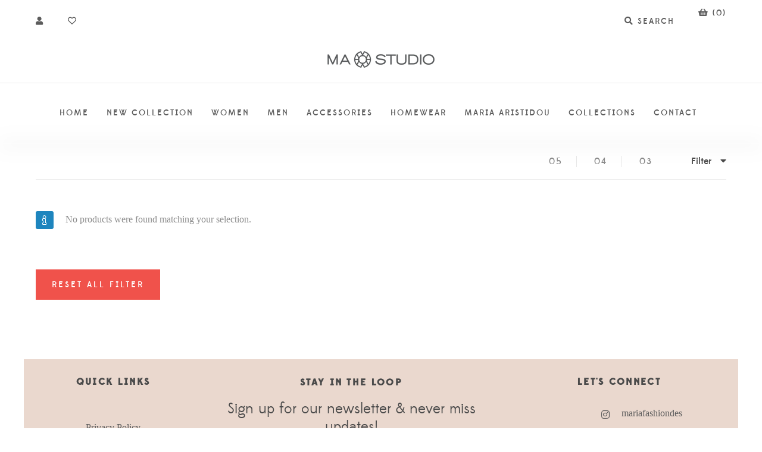

--- FILE ---
content_type: text/html; charset=UTF-8
request_url: https://mastudio.shop/product-tag/net?min_price=360&max_price=480
body_size: 21083
content:
<!DOCTYPE html><html lang="en-US"><head><script data-no-optimize="1">var litespeed_docref=sessionStorage.getItem("litespeed_docref");litespeed_docref&&(Object.defineProperty(document,"referrer",{get:function(){return litespeed_docref}}),sessionStorage.removeItem("litespeed_docref"));</script> <meta charset="UTF-8"><meta name="viewport" content="width=device-width, initial-scale=1"><link rel="profile" href="https://gmpg.org/xfn/11"><link rel="stylesheet" href="https://cdnjs.cloudflare.com/ajax/libs/font-awesome/6.0.0-beta3/css/all.min.css"><meta name='robots' content='index, follow, max-image-preview:large, max-snippet:-1, max-video-preview:-1' /><style>img:is([sizes="auto" i], [sizes^="auto," i]) { contain-intrinsic-size: 3000px 1500px }</style><title>net Archives - MAStudio</title><link rel="canonical" href="https://istos.ws/clients/mastudio/product-tag/net" /><meta property="og:locale" content="en_US" /><meta property="og:type" content="article" /><meta property="og:title" content="net Archives - MAStudio" /><meta property="og:url" content="https://istos.ws/clients/mastudio/product-tag/net" /><meta property="og:site_name" content="MAStudio" /><meta name="twitter:card" content="summary_large_image" /><meta name="twitter:site" content="@maRiaRistidou" /> <script type="application/ld+json" class="yoast-schema-graph">{"@context":"https://schema.org","@graph":[{"@type":"CollectionPage","@id":"https://istos.ws/clients/mastudio/product-tag/net","url":"https://istos.ws/clients/mastudio/product-tag/net","name":"net Archives - MAStudio","isPartOf":{"@id":"https://istos.ws/clients/mastudio/#website"},"breadcrumb":{"@id":"https://istos.ws/clients/mastudio/product-tag/net#breadcrumb"},"inLanguage":"en-US"},{"@type":"BreadcrumbList","@id":"https://istos.ws/clients/mastudio/product-tag/net#breadcrumb","itemListElement":[{"@type":"ListItem","position":1,"name":"Home","item":"https://mastudio.shop/"},{"@type":"ListItem","position":2,"name":"net"}]},{"@type":"WebSite","@id":"https://istos.ws/clients/mastudio/#website","url":"https://istos.ws/clients/mastudio/","name":"MAStudio","description":"MAStudio","publisher":{"@id":"https://istos.ws/clients/mastudio/#organization"},"potentialAction":[{"@type":"SearchAction","target":{"@type":"EntryPoint","urlTemplate":"https://istos.ws/clients/mastudio/?s={search_term_string}"},"query-input":{"@type":"PropertyValueSpecification","valueRequired":true,"valueName":"search_term_string"}}],"inLanguage":"en-US"},{"@type":"Organization","@id":"https://istos.ws/clients/mastudio/#organization","name":"MAStudio","url":"https://istos.ws/clients/mastudio/","logo":{"@type":"ImageObject","inLanguage":"en-US","@id":"https://istos.ws/clients/mastudio/#/schema/logo/image/","url":"https://woocommerce-753246-3670856.cloudwaysapps.com/wp-content/uploads/2023/07/Logo-2.png","contentUrl":"https://woocommerce-753246-3670856.cloudwaysapps.com/wp-content/uploads/2023/07/Logo-2.png","width":2611,"height":1478,"caption":"MAStudio"},"image":{"@id":"https://istos.ws/clients/mastudio/#/schema/logo/image/"},"sameAs":["https://www.facebook.com/mariafashiondes/","https://x.com/maRiaRistidou","https://www.instagram.com/mariafashiondes/?hl=en","https://www.pinterest.com/mariaristidou/","https://www.linkedin.com/in/mariaristidou","https://www.instagram.com/mastudio_hommes/"]}]}</script> <link rel='dns-prefetch' href='//fonts.googleapis.com' /><link rel="alternate" type="application/rss+xml" title="MAStudio &raquo; Feed" href="https://mastudio.shop/feed" /><link rel="alternate" type="application/rss+xml" title="MAStudio &raquo; Comments Feed" href="https://mastudio.shop/comments/feed" /><link rel="alternate" type="application/rss+xml" title="MAStudio &raquo; net Tag Feed" href="https://mastudio.shop/product-tag/net/feed" /><link data-optimized="2" rel="stylesheet" href="https://mastudio.shop/wp-content/litespeed/css/25808a9d577ddb1bb5145350fcec51e0.css?ver=267f2" /><style id='classic-theme-styles-inline-css' type='text/css'>/*! This file is auto-generated */
.wp-block-button__link{color:#fff;background-color:#32373c;border-radius:9999px;box-shadow:none;text-decoration:none;padding:calc(.667em + 2px) calc(1.333em + 2px);font-size:1.125em}.wp-block-file__button{background:#32373c;color:#fff;text-decoration:none}</style><style id='yith-wcan-shortcodes-inline-css' type='text/css'>:root{
	--yith-wcan-filters_colors_titles: #434343;
	--yith-wcan-filters_colors_background: #FFFFFF;
	--yith-wcan-filters_colors_accent: #A7144C;
	--yith-wcan-filters_colors_accent_r: 167;
	--yith-wcan-filters_colors_accent_g: 20;
	--yith-wcan-filters_colors_accent_b: 76;
	--yith-wcan-color_swatches_border_radius: 100%;
	--yith-wcan-color_swatches_size: 30px;
	--yith-wcan-labels_style_background: #FFFFFF;
	--yith-wcan-labels_style_background_hover: #A7144C;
	--yith-wcan-labels_style_background_active: #A7144C;
	--yith-wcan-labels_style_text: #434343;
	--yith-wcan-labels_style_text_hover: #FFFFFF;
	--yith-wcan-labels_style_text_active: #FFFFFF;
	--yith-wcan-anchors_style_text: #434343;
	--yith-wcan-anchors_style_text_hover: #A7144C;
	--yith-wcan-anchors_style_text_active: #A7144C;
}</style><style id='global-styles-inline-css' type='text/css'>:root{--wp--preset--aspect-ratio--square: 1;--wp--preset--aspect-ratio--4-3: 4/3;--wp--preset--aspect-ratio--3-4: 3/4;--wp--preset--aspect-ratio--3-2: 3/2;--wp--preset--aspect-ratio--2-3: 2/3;--wp--preset--aspect-ratio--16-9: 16/9;--wp--preset--aspect-ratio--9-16: 9/16;--wp--preset--color--black: #000000;--wp--preset--color--cyan-bluish-gray: #abb8c3;--wp--preset--color--white: #ffffff;--wp--preset--color--pale-pink: #f78da7;--wp--preset--color--vivid-red: #cf2e2e;--wp--preset--color--luminous-vivid-orange: #ff6900;--wp--preset--color--luminous-vivid-amber: #fcb900;--wp--preset--color--light-green-cyan: #7bdcb5;--wp--preset--color--vivid-green-cyan: #00d084;--wp--preset--color--pale-cyan-blue: #8ed1fc;--wp--preset--color--vivid-cyan-blue: #0693e3;--wp--preset--color--vivid-purple: #9b51e0;--wp--preset--gradient--vivid-cyan-blue-to-vivid-purple: linear-gradient(135deg,rgba(6,147,227,1) 0%,rgb(155,81,224) 100%);--wp--preset--gradient--light-green-cyan-to-vivid-green-cyan: linear-gradient(135deg,rgb(122,220,180) 0%,rgb(0,208,130) 100%);--wp--preset--gradient--luminous-vivid-amber-to-luminous-vivid-orange: linear-gradient(135deg,rgba(252,185,0,1) 0%,rgba(255,105,0,1) 100%);--wp--preset--gradient--luminous-vivid-orange-to-vivid-red: linear-gradient(135deg,rgba(255,105,0,1) 0%,rgb(207,46,46) 100%);--wp--preset--gradient--very-light-gray-to-cyan-bluish-gray: linear-gradient(135deg,rgb(238,238,238) 0%,rgb(169,184,195) 100%);--wp--preset--gradient--cool-to-warm-spectrum: linear-gradient(135deg,rgb(74,234,220) 0%,rgb(151,120,209) 20%,rgb(207,42,186) 40%,rgb(238,44,130) 60%,rgb(251,105,98) 80%,rgb(254,248,76) 100%);--wp--preset--gradient--blush-light-purple: linear-gradient(135deg,rgb(255,206,236) 0%,rgb(152,150,240) 100%);--wp--preset--gradient--blush-bordeaux: linear-gradient(135deg,rgb(254,205,165) 0%,rgb(254,45,45) 50%,rgb(107,0,62) 100%);--wp--preset--gradient--luminous-dusk: linear-gradient(135deg,rgb(255,203,112) 0%,rgb(199,81,192) 50%,rgb(65,88,208) 100%);--wp--preset--gradient--pale-ocean: linear-gradient(135deg,rgb(255,245,203) 0%,rgb(182,227,212) 50%,rgb(51,167,181) 100%);--wp--preset--gradient--electric-grass: linear-gradient(135deg,rgb(202,248,128) 0%,rgb(113,206,126) 100%);--wp--preset--gradient--midnight: linear-gradient(135deg,rgb(2,3,129) 0%,rgb(40,116,252) 100%);--wp--preset--font-size--small: 13px;--wp--preset--font-size--medium: 20px;--wp--preset--font-size--large: 36px;--wp--preset--font-size--x-large: 42px;--wp--preset--spacing--20: 0.44rem;--wp--preset--spacing--30: 0.67rem;--wp--preset--spacing--40: 1rem;--wp--preset--spacing--50: 1.5rem;--wp--preset--spacing--60: 2.25rem;--wp--preset--spacing--70: 3.38rem;--wp--preset--spacing--80: 5.06rem;--wp--preset--shadow--natural: 6px 6px 9px rgba(0, 0, 0, 0.2);--wp--preset--shadow--deep: 12px 12px 50px rgba(0, 0, 0, 0.4);--wp--preset--shadow--sharp: 6px 6px 0px rgba(0, 0, 0, 0.2);--wp--preset--shadow--outlined: 6px 6px 0px -3px rgba(255, 255, 255, 1), 6px 6px rgba(0, 0, 0, 1);--wp--preset--shadow--crisp: 6px 6px 0px rgba(0, 0, 0, 1);}:where(.is-layout-flex){gap: 0.5em;}:where(.is-layout-grid){gap: 0.5em;}body .is-layout-flex{display: flex;}.is-layout-flex{flex-wrap: wrap;align-items: center;}.is-layout-flex > :is(*, div){margin: 0;}body .is-layout-grid{display: grid;}.is-layout-grid > :is(*, div){margin: 0;}:where(.wp-block-columns.is-layout-flex){gap: 2em;}:where(.wp-block-columns.is-layout-grid){gap: 2em;}:where(.wp-block-post-template.is-layout-flex){gap: 1.25em;}:where(.wp-block-post-template.is-layout-grid){gap: 1.25em;}.has-black-color{color: var(--wp--preset--color--black) !important;}.has-cyan-bluish-gray-color{color: var(--wp--preset--color--cyan-bluish-gray) !important;}.has-white-color{color: var(--wp--preset--color--white) !important;}.has-pale-pink-color{color: var(--wp--preset--color--pale-pink) !important;}.has-vivid-red-color{color: var(--wp--preset--color--vivid-red) !important;}.has-luminous-vivid-orange-color{color: var(--wp--preset--color--luminous-vivid-orange) !important;}.has-luminous-vivid-amber-color{color: var(--wp--preset--color--luminous-vivid-amber) !important;}.has-light-green-cyan-color{color: var(--wp--preset--color--light-green-cyan) !important;}.has-vivid-green-cyan-color{color: var(--wp--preset--color--vivid-green-cyan) !important;}.has-pale-cyan-blue-color{color: var(--wp--preset--color--pale-cyan-blue) !important;}.has-vivid-cyan-blue-color{color: var(--wp--preset--color--vivid-cyan-blue) !important;}.has-vivid-purple-color{color: var(--wp--preset--color--vivid-purple) !important;}.has-black-background-color{background-color: var(--wp--preset--color--black) !important;}.has-cyan-bluish-gray-background-color{background-color: var(--wp--preset--color--cyan-bluish-gray) !important;}.has-white-background-color{background-color: var(--wp--preset--color--white) !important;}.has-pale-pink-background-color{background-color: var(--wp--preset--color--pale-pink) !important;}.has-vivid-red-background-color{background-color: var(--wp--preset--color--vivid-red) !important;}.has-luminous-vivid-orange-background-color{background-color: var(--wp--preset--color--luminous-vivid-orange) !important;}.has-luminous-vivid-amber-background-color{background-color: var(--wp--preset--color--luminous-vivid-amber) !important;}.has-light-green-cyan-background-color{background-color: var(--wp--preset--color--light-green-cyan) !important;}.has-vivid-green-cyan-background-color{background-color: var(--wp--preset--color--vivid-green-cyan) !important;}.has-pale-cyan-blue-background-color{background-color: var(--wp--preset--color--pale-cyan-blue) !important;}.has-vivid-cyan-blue-background-color{background-color: var(--wp--preset--color--vivid-cyan-blue) !important;}.has-vivid-purple-background-color{background-color: var(--wp--preset--color--vivid-purple) !important;}.has-black-border-color{border-color: var(--wp--preset--color--black) !important;}.has-cyan-bluish-gray-border-color{border-color: var(--wp--preset--color--cyan-bluish-gray) !important;}.has-white-border-color{border-color: var(--wp--preset--color--white) !important;}.has-pale-pink-border-color{border-color: var(--wp--preset--color--pale-pink) !important;}.has-vivid-red-border-color{border-color: var(--wp--preset--color--vivid-red) !important;}.has-luminous-vivid-orange-border-color{border-color: var(--wp--preset--color--luminous-vivid-orange) !important;}.has-luminous-vivid-amber-border-color{border-color: var(--wp--preset--color--luminous-vivid-amber) !important;}.has-light-green-cyan-border-color{border-color: var(--wp--preset--color--light-green-cyan) !important;}.has-vivid-green-cyan-border-color{border-color: var(--wp--preset--color--vivid-green-cyan) !important;}.has-pale-cyan-blue-border-color{border-color: var(--wp--preset--color--pale-cyan-blue) !important;}.has-vivid-cyan-blue-border-color{border-color: var(--wp--preset--color--vivid-cyan-blue) !important;}.has-vivid-purple-border-color{border-color: var(--wp--preset--color--vivid-purple) !important;}.has-vivid-cyan-blue-to-vivid-purple-gradient-background{background: var(--wp--preset--gradient--vivid-cyan-blue-to-vivid-purple) !important;}.has-light-green-cyan-to-vivid-green-cyan-gradient-background{background: var(--wp--preset--gradient--light-green-cyan-to-vivid-green-cyan) !important;}.has-luminous-vivid-amber-to-luminous-vivid-orange-gradient-background{background: var(--wp--preset--gradient--luminous-vivid-amber-to-luminous-vivid-orange) !important;}.has-luminous-vivid-orange-to-vivid-red-gradient-background{background: var(--wp--preset--gradient--luminous-vivid-orange-to-vivid-red) !important;}.has-very-light-gray-to-cyan-bluish-gray-gradient-background{background: var(--wp--preset--gradient--very-light-gray-to-cyan-bluish-gray) !important;}.has-cool-to-warm-spectrum-gradient-background{background: var(--wp--preset--gradient--cool-to-warm-spectrum) !important;}.has-blush-light-purple-gradient-background{background: var(--wp--preset--gradient--blush-light-purple) !important;}.has-blush-bordeaux-gradient-background{background: var(--wp--preset--gradient--blush-bordeaux) !important;}.has-luminous-dusk-gradient-background{background: var(--wp--preset--gradient--luminous-dusk) !important;}.has-pale-ocean-gradient-background{background: var(--wp--preset--gradient--pale-ocean) !important;}.has-electric-grass-gradient-background{background: var(--wp--preset--gradient--electric-grass) !important;}.has-midnight-gradient-background{background: var(--wp--preset--gradient--midnight) !important;}.has-small-font-size{font-size: var(--wp--preset--font-size--small) !important;}.has-medium-font-size{font-size: var(--wp--preset--font-size--medium) !important;}.has-large-font-size{font-size: var(--wp--preset--font-size--large) !important;}.has-x-large-font-size{font-size: var(--wp--preset--font-size--x-large) !important;}
:where(.wp-block-post-template.is-layout-flex){gap: 1.25em;}:where(.wp-block-post-template.is-layout-grid){gap: 1.25em;}
:where(.wp-block-columns.is-layout-flex){gap: 2em;}:where(.wp-block-columns.is-layout-grid){gap: 2em;}
:root :where(.wp-block-pullquote){font-size: 1.5em;line-height: 1.6;}</style><style id='woocommerce-inline-inline-css' type='text/css'>.woocommerce form .form-row .required { visibility: visible; }</style><style id='woosw-frontend-inline-css' type='text/css'>.woosw-popup .woosw-popup-inner .woosw-popup-content .woosw-popup-content-bot .woosw-notice { background-color: #5fbd74; } .woosw-popup .woosw-popup-inner .woosw-popup-content .woosw-popup-content-bot .woosw-popup-content-bot-inner a:hover { color: #5fbd74; border-color: #5fbd74; }</style><style id='melokids-inline-css' type='text/css'>@media (min-width: 1200px){#zk-logo img{ max-width:30px;}}</style><style id='font-awesome-inline-css' type='text/css'>[data-font="FontAwesome"]:before {font-family: 'FontAwesome' !important;content: attr(data-icon) !important;speak: none !important;font-weight: normal !important;font-variant: normal !important;text-transform: none !important;line-height: 1 !important;font-style: normal !important;-webkit-font-smoothing: antialiased !important;-moz-osx-font-smoothing: grayscale !important;}</style> <script type="text/template" id="tmpl-variation-template"><div class="woocommerce-variation-description">{{{ data.variation.variation_description }}}</div>
	<div class="woocommerce-variation-price">{{{ data.variation.price_html }}}</div>
	<div class="woocommerce-variation-availability">{{{ data.variation.availability_html }}}</div></script> <script type="text/template" id="tmpl-unavailable-variation-template"><p role="alert">Sorry, this product is unavailable. Please choose a different combination.</p></script> <script  type="litespeed/javascript" data-src="https://mastudio.shop/wp-includes/js/jquery/jquery.min.js" id="jquery-core-js"></script> <script id="print-invoices-packing-slip-labels-for-woocommerce_public-js-extra" type="litespeed/javascript">var wf_pklist_params_public={"show_document_preview":"No","document_access_type":"logged_in","is_user_logged_in":"","msgs":{"invoice_number_prompt_free_order":"\u2018Generate invoice for free orders\u2019 is disabled in Invoice settings > Advanced. You are attempting to generate invoice for this free order. Proceed?","creditnote_number_prompt":"Refund in this order seems not having credit number yet. Do you want to manually generate one ?","invoice_number_prompt_no_from_addr":"Please fill the `from address` in the plugin's general settings.","invoice_title_prompt":"Invoice","invoice_number_prompt":"number has not been generated yet. Do you want to manually generate one ?","pop_dont_show_again":!1,"request_error":"Request error.","error_loading_data":"Error loading data.","min_value_error":"minimum value should be","generating_document_text":"Generating document...","new_tab_open_error":"Failed to open new tab. Please check your browser settings."}}</script> <script id="wc-add-to-cart-js-extra" type="litespeed/javascript">var wc_add_to_cart_params={"ajax_url":"\/wp-admin\/admin-ajax.php","wc_ajax_url":"\/?wc-ajax=%%endpoint%%","i18n_view_cart":"View cart","cart_url":"https:\/\/mastudio.shop\/cart","is_cart":"","cart_redirect_after_add":"no"}</script> <script id="woocommerce-js-extra" type="litespeed/javascript">var woocommerce_params={"ajax_url":"\/wp-admin\/admin-ajax.php","wc_ajax_url":"\/?wc-ajax=%%endpoint%%","i18n_password_show":"Show password","i18n_password_hide":"Hide password"}</script> <script id="wp-util-js-extra" type="litespeed/javascript">var _wpUtilSettings={"ajax":{"url":"\/wp-admin\/admin-ajax.php"}}</script> <script id="WCPAY_ASSETS-js-extra" type="litespeed/javascript">var wcpayAssets={"url":"https:\/\/mastudio.shop\/wp-content\/plugins\/woocommerce-payments\/dist\/"}</script> <script></script><link rel="https://api.w.org/" href="https://mastudio.shop/wp-json/" /><link rel="alternate" title="JSON" type="application/json" href="https://mastudio.shop/wp-json/wp/v2/product_tag/451" /><link rel="EditURI" type="application/rsd+xml" title="RSD" href="https://mastudio.shop/xmlrpc.php?rsd" /><meta name="generator" content="WordPress 6.8.1" /><meta name="generator" content="WooCommerce 9.8.5" />
<noscript><style>.woocommerce-product-gallery{ opacity: 1 !important; }</style></noscript><meta name="generator" content="Elementor 3.29.2; features: e_font_icon_svg, additional_custom_breakpoints, e_local_google_fonts, e_element_cache; settings: css_print_method-external, google_font-enabled, font_display-swap"><style>.e-con.e-parent:nth-of-type(n+4):not(.e-lazyloaded):not(.e-no-lazyload),
				.e-con.e-parent:nth-of-type(n+4):not(.e-lazyloaded):not(.e-no-lazyload) * {
					background-image: none !important;
				}
				@media screen and (max-height: 1024px) {
					.e-con.e-parent:nth-of-type(n+3):not(.e-lazyloaded):not(.e-no-lazyload),
					.e-con.e-parent:nth-of-type(n+3):not(.e-lazyloaded):not(.e-no-lazyload) * {
						background-image: none !important;
					}
				}
				@media screen and (max-height: 640px) {
					.e-con.e-parent:nth-of-type(n+2):not(.e-lazyloaded):not(.e-no-lazyload),
					.e-con.e-parent:nth-of-type(n+2):not(.e-lazyloaded):not(.e-no-lazyload) * {
						background-image: none !important;
					}
				}</style><meta name="generator" content="Powered by WPBakery Page Builder - drag and drop page builder for WordPress."/><link rel="icon" href="https://mastudio.shop/wp-content/uploads/2023/07/maria-aristidou-fav-icon.png" sizes="32x32" /><link rel="icon" href="https://mastudio.shop/wp-content/uploads/2023/07/maria-aristidou-fav-icon.png" sizes="192x192" /><link rel="apple-touch-icon" href="https://mastudio.shop/wp-content/uploads/2023/07/maria-aristidou-fav-icon.png" /><meta name="msapplication-TileImage" content="https://mastudio.shop/wp-content/uploads/2023/07/maria-aristidou-fav-icon.png" /><style type="text/css" id="wp-custom-css">input.tnp-submit{
	background-color: #000!important;
	border-color: #fff!important;
}

a.no-one-page{
	color: #5c5c5c!important;
}

span.menu-title{
	color: #5c5c5c!important;
}

a:hover{
	color: #ececec!important;
}

input, select, textarea{
	border: 1px solid rgba(92, 92, 92, 1)!important;
}

.mlk-col-footer{
	background: #0a0a0a!important;
}

.zk-backtotop{
	background: #0a0a0a!important;
}

.vc_row.wpb_row.vc_row-fluid.vc_row-o-content-middle.vc_row-flex.vs-0.hs-default{
	display: none!important;
}

.entry-meta{
	display: none!important;
}


.woosmart-btn.compare-btn.hint--bounce.hint--bottom{
	display: none!important;
}

button.single_add_to_cart_button.button.alt{
	background-color: #000!important;
	border-color: #000!important;
}

.woosmart-btn.wishlist-btn.hint--bounce.hint--bottom:hover{
	background-color: #000!important;
	border-color: #000!important;
}

.price{
	color: #000!important;
}

.wc-meta-item.meta-share{
	display: none!important;
}


section.woosc-quick-table.label-column-no{
	display:none!important;
}

.quantity-inner{
	display: none!important;
}

a.button.product_type_simple.add_to_cart_button.ajax_add_to_cart{
	background-color: #000!important;
	border-color: #000!important;
}

a.button.wc-forward.msg-viewcart{
	background-color: #000!important;
	border-color: #000!important;
}

bdi{
	color: #000!important;
}

button.zk-btn{
	background-color: #000!important;
	border-color: #000!important;
}

a.checkout-button.zk-btn-primary{
	background-color: #000!important;
	border-color: #000!important;
}

a.zk-btn{
	background-color: #000!important;
	border-color: #000!important;
}

.coupon{
	display: none!important;
}

button#place_order{
	background-color: #000!important;
	border-color: #000!important;
}

.bendor{
	color: #5c5c5c!important;
}

a.added_to_cart.wc-forward{
	background-color: #525252!important;
	border-color: #525252!important;
}

a.button.wc-forward{
	background-color: #000!important;
	border-color: #000!important;
}

a.button.wc-backward{
	background-color: #525252!important;
	border-color: #525252!important;
}

#zk-logo img{
	max-width: 100%!important;
}

.zk-page-title-wrapper{
	display: none!important
}

.accordion-title-up:after{
	font-family: 'FontAwesome'!important;
	content: "\f078"!important;
	float: right!important;
}

.accordion-title-up:after.{
	content: "\f054"!important;
}

.accordion-title-down:after{
	font-family: 'FontAwesome'!important;
	content: "\f078"!important;
	float: right!important;
}

.accordion-title-down:after.{
	content: "\f054"!important;
}

.desktop-nav{
	font-size: 14px;
}

.desktop-nav > .menu-item{
	padding-left: 30px!important;
	padding-right: 0px!important;
}

.vc_row.wpb_row.vc_row-fluid.vs-0.hs-default{
	background-color: #fff!important;
}


.white a:not(.btn):not(.btn-primary), .color-white a:not(.btn):not(.btn-primary){
	color: #5c5c5c!important;
}
.bold-materials-care .su-spoiler-title {
    font-weight: bold;
}


#zk-footer > div > section > div.vc_row.wpb_row.vc_row-fluid.vc_custom_1688735866523.vc-row-has-fill.vc-has-fill.vs-0.hs-default

{

    color: rgb(119, 119, 119);
    background-color: #ead8ce !important;
    position: relative;
    left: -135px;
    box-sizing: border-box;
    width: 1710px;
    max-width: 1710px;
    padding-left: 135px;
    padding-right: 135px;
}

#zk-logo img {
    max-width: 30%!important;
	object-fit: scale-down;
}
#zk-logo{
	width:30px;
}
#zk-logo.header-3{
	min-height:50px;
	display:flex;
	align-items:center;
	border-bottom: 1px solid #e7e7e7;
	max-width:unset;
	
}
.wpb_wrapper{
	text-align:center;
}

.zk-social.layout-2 a {
    margin-left: 90px;
    display: flex;
   
}

.zk-social.layout-2 span {
    padding-right: 20px;
    margin-top: 8px;
}


.wc-tabs {
    margin: 0 -15px 25px;
}
.product.type-product {
}
.woocommerce-tabs.wc-tabs-wrapper {
   
}
.wc-meta-item.sku_wrapper, .wc-meta-item.tagged_as, .single_variation_wrap .single_variation, .woocommerce-tabs.wc-tabs-wrapper._none {
    display: none !important;
}




@media only screen and (max-width: 1199px) {
.woocommerce-tabs.wc-tabs-wrapper {
    position: inherit;
    right: inherit;
    top: inherit;
    max-width: inherit;
}

}



.stock.in-stock {
    color: green;
    display: none;
}

.stock.out-of-stock {
    color: gray;
    display: none;
}</style><style title="dynamic-css" class="options-output">body{font-family:Roboto;font-weight:300;font-style:normal;}#zk-logo{width:30px;}</style><noscript><style>.wpb_animate_when_almost_visible { opacity: 1; }</style></noscript></head><body class="archive tax-product_tag term-net term-451 wp-theme-melokids wp-child-theme-melokids-child theme-melokids woocommerce woocommerce-page woocommerce-no-js yith-wcan-free melokids zk-body body-header-3 woocommerce-page-builder wpb-js-composer js-comp-ver-7.9 vc_responsive elementor-default elementor-kit-10709"><div id="zk-page" class="zk-page header-3"><div id="zk-header-banner" class=""><div class="container"><div class="wpb-content-wrapper"><div data-vc-full-width="true" data-vc-full-width-init="false" class="vc_row wpb_row vc_row-fluid vc_row-o-content-middle vc_row-flex vs-0 hs-default"><div class="wpb_column vc_column_container col-md-6"><div class="vc_column-inner"><div class="wpb_wrapper"><div class="vc_empty_space"   style="height: 20px"><span class="vc_empty_space_inner"></span></div><div  class="wpb_single_image wpb_content_element vc_align_center wpb_content_element"><figure class="wpb_wrapper vc_figure"><div class="vc_single_image-wrapper   vc_box_border_grey"></div></figure></div><div class="vc_empty_space"   style="height: 20px"><span class="vc_empty_space_inner"></span></div></div></div></div><div class="wpb_column vc_column_container col-md-6"><div class="vc_column-inner"><div class="wpb_wrapper"><div  class="wpb_single_image wpb_content_element vc_align_left wpb_content_element"><figure class="wpb_wrapper vc_figure"><div class="vc_single_image-wrapper   vc_box_border_grey"></div></figure></div></div></div></div></div><div class="vc_row-full-width vc_clearfix"></div></div></div></div><div id="zk-header-top" class="clearfix"><div class="container"><style type="text/css" data-type="vc_shortcodes-custom">.vc_custom_1691728153330{padding-top: 10px !important;}</style><div class="wpb-content-wrapper"><div style="background-color:#99a9b4" data-vc-full-width="true" data-vc-full-width-init="false" class="vc_row wpb_row vc_row-fluid vs-0 hs-default"><div class="wpb_column vc_column_container col-md-12"><div class="vc_column-inner"><div class="wpb_wrapper"><div id="zk-usertools-6926e889802a9" class="zk-usertools color-white vc_custom_1691728153330 clearfix"><div class="row justify-content-between align-items-center  "><div class="row col-auto "><div class="col-auto">        <a class="ut-link no-title" href="https://mastudio.shop/my-account">
<span class="fas fa-user"></span>
</a></div><div class="col-auto">        <a class="ut-link wswl-page no-title" href="https://mastudio.shop/wishlist">
<span class="far fa-heart"></span>
</a></div></div><div class="row col-auto "><div class="col-auto">        <a href="#zk-usertools-search6926e889802a9" class="ut-link mfp-search ">
<span class="fa fa-search"></span>
<span class="d-md-inline-block d-none">SEARCH</span>        </a><div id="zk-usertools-search6926e889802a9" class="mfp-hide"><form role="search" method="get" class="search-form" action="https://mastudio.shop/">
<input type="search" id="search-form-6926e8898035c" class="search-field" placeholder="Type something to search ..." value="" name="s" />
<button type="submit" class="search-submit"><span class="screen-reader-text">Search</span></button></form></div></div><div class="col-auto">        <a href="#zk-usertools-cart6926e889802a9" class="ut-link mfp-inline no-title">
<span class="fas fa-shopping-basket"><span class="data-cart-count" data-count="0"></span></span>
<span class="cart-total-wrap">(<span class="cart-count">0</span>)</span>
</a><div id="zk-usertools-cart6926e889802a9" class="mfp-hide"><div class="container"><div class="row"><div class="col-12 col-md-8 offset-md-2 col-lg-6 offset-lg-3"><div class="widget_shopping_cart"><div class="widget_shopping_cart_content"><p class="woocommerce-mini-cart__empty-message">No products in the cart.</p></div></div></div></div></div></div></div></div></div></div></div></div></div></div><div class="vc_row-full-width vc_clearfix"></div></div></div></div><div id="zk-header" class="zk-header-3 header-default"><div class="zk-header-inner container-fluid  clearfix"><div class="row align-items-center justify-content-between justify-content-xl-center"><div id="zk-logo" class="header-3 col-auto col-xl-12 text-center"><a href="https://mastudio.shop/" title="MAStudio" class="header-3"><img data-lazyloaded="1" src="[data-uri]" width="180" height="28" class="main-logo" alt="MAStudio" data-src="https://mastudio.shop/wp-content/uploads/2024/01/MA-STUDIO-LOGO_FINAL_180x.webp" /></a></div><nav id="zk-navigation" class="col-auto"><div class="zk-main-navigation clearfix"><ul id="menu-main-menu" class="zk-main-nav desktop-nav"><li class="menu-item menu-item-type-post_type menu-item-object-page menu-item-home menu-item-3562 zk-menu-item"><a href="https://mastudio.shop/" class="no-one-page"><span class="menu-title">Home</span></a></li><li class="menu-item menu-item-type-taxonomy menu-item-object-product_cat menu-item-10781 zk-menu-item"><a href="https://mastudio.shop/product-category/new-collection"><span class="menu-title">New Collection</span></a></li><li class="menu-item menu-item-type-taxonomy menu-item-object-product_cat menu-item-has-children menu-item-3564 zk-menu-item parent"><a href="https://mastudio.shop/product-category/women" class="no-one-page"><span class="menu-title">Women</span></a><ul class="sub-menu"><li class="menu-item menu-item-type-taxonomy menu-item-object-product_cat menu-item-3566 zk-menu-item"><a href="https://mastudio.shop/product-category/women/tops"><span class="menu-title">Tops</span></a></li><li class="menu-item menu-item-type-taxonomy menu-item-object-product_cat menu-item-3567 zk-menu-item"><a href="https://mastudio.shop/product-category/women/skirts"><span class="menu-title">Skirts</span></a></li><li class="menu-item menu-item-type-taxonomy menu-item-object-product_cat menu-item-3568 zk-menu-item"><a href="https://mastudio.shop/product-category/women/shorts"><span class="menu-title">Shorts</span></a></li><li class="menu-item menu-item-type-taxonomy menu-item-object-product_cat menu-item-3569 zk-menu-item"><a href="https://mastudio.shop/product-category/women/trousers"><span class="menu-title">Trousers</span></a></li><li class="menu-item menu-item-type-taxonomy menu-item-object-product_cat menu-item-3570 zk-menu-item"><a href="https://mastudio.shop/product-category/women/dresses"><span class="menu-title">Dresses</span></a></li><li class="menu-item menu-item-type-taxonomy menu-item-object-product_cat menu-item-3571 zk-menu-item"><a href="https://mastudio.shop/product-category/women/couture-dresses"><span class="menu-title">Couture Dresses</span></a></li><li class="menu-item menu-item-type-taxonomy menu-item-object-product_cat menu-item-3572 zk-menu-item"><a href="https://mastudio.shop/product-category/women/jumpsuits"><span class="menu-title">Jumpsuits</span></a></li><li class="menu-item menu-item-type-taxonomy menu-item-object-product_cat menu-item-3573 zk-menu-item"><a href="https://mastudio.shop/product-category/women/coats-capes"><span class="menu-title">Coats &amp; Capes</span></a></li><li class="menu-item menu-item-type-taxonomy menu-item-object-product_cat menu-item-3574 zk-menu-item"><a href="https://mastudio.shop/product-category/women/matching-separates"><span class="menu-title">Matching Separates</span></a></li><li class="menu-item menu-item-type-taxonomy menu-item-object-product_cat menu-item-3575 zk-menu-item"><a href="https://mastudio.shop/product-category/women/beachwear"><span class="menu-title">Beachwear</span></a></li><li class="menu-item menu-item-type-taxonomy menu-item-object-product_cat menu-item-3576 zk-menu-item"><a href="https://mastudio.shop/product-category/women/lingerie"><span class="menu-title">Lingerie</span></a></li><li class="menu-item menu-item-type-taxonomy menu-item-object-product_cat menu-item-3577 zk-menu-item"><a href="https://mastudio.shop/product-category/women/bridal"><span class="menu-title">Bridal</span></a></li></ul></li><li class="menu-item menu-item-type-taxonomy menu-item-object-product_cat menu-item-has-children menu-item-3634 zk-menu-item parent"><a href="https://mastudio.shop/product-category/men" class="no-one-page"><span class="menu-title">Men</span></a><ul class="sub-menu"><li class="menu-item menu-item-type-taxonomy menu-item-object-product_cat menu-item-3645 zk-menu-item"><a href="https://mastudio.shop/product-category/men/tops-men"><span class="menu-title">Tops</span></a></li><li class="menu-item menu-item-type-taxonomy menu-item-object-product_cat menu-item-3646 zk-menu-item"><a href="https://mastudio.shop/product-category/men/shorts-men"><span class="menu-title">Shorts</span></a></li><li class="menu-item menu-item-type-taxonomy menu-item-object-product_cat menu-item-3647 zk-menu-item"><a href="https://mastudio.shop/product-category/men/trousers-men"><span class="menu-title">Trousers</span></a></li><li class="menu-item menu-item-type-taxonomy menu-item-object-product_cat menu-item-3648 zk-menu-item"><a href="https://mastudio.shop/product-category/men/coats-jackets-men"><span class="menu-title">Coats &amp; Jackets</span></a></li><li class="menu-item menu-item-type-taxonomy menu-item-object-product_cat menu-item-3649 zk-menu-item"><a href="https://mastudio.shop/product-category/men/beachwear-men"><span class="menu-title">Beachwear</span></a></li><li class="menu-item menu-item-type-taxonomy menu-item-object-product_cat menu-item-3650 zk-menu-item"><a href="https://mastudio.shop/product-category/men/men-underwear"><span class="menu-title">Underwear</span></a></li></ul></li><li class="menu-item menu-item-type-taxonomy menu-item-object-product_cat menu-item-has-children menu-item-3652 zk-menu-item parent"><a href="https://mastudio.shop/product-category/accessories" class="no-one-page"><span class="menu-title">Accessories</span></a><ul class="sub-menu"><li class="menu-item menu-item-type-taxonomy menu-item-object-product_cat menu-item-3653 zk-menu-item"><a href="https://mastudio.shop/product-category/accessories/scarves"><span class="menu-title">Scarves</span></a></li><li class="menu-item menu-item-type-taxonomy menu-item-object-product_cat menu-item-3654 zk-menu-item"><a href="https://mastudio.shop/product-category/accessories/beanies"><span class="menu-title">Beanies</span></a></li><li class="menu-item menu-item-type-taxonomy menu-item-object-product_cat menu-item-3655 zk-menu-item"><a href="https://mastudio.shop/product-category/accessories/turbans"><span class="menu-title">Turbans</span></a></li><li class="menu-item menu-item-type-taxonomy menu-item-object-product_cat menu-item-3656 zk-menu-item"><a href="https://mastudio.shop/product-category/accessories/headbands"><span class="menu-title">Headbands</span></a></li><li class="menu-item menu-item-type-taxonomy menu-item-object-product_cat menu-item-3657 zk-menu-item"><a href="https://mastudio.shop/product-category/accessories/bucket-hats"><span class="menu-title">Bucket Hats</span></a></li><li class="menu-item menu-item-type-taxonomy menu-item-object-product_cat menu-item-3658 zk-menu-item"><a href="https://mastudio.shop/product-category/accessories/bags"><span class="menu-title">Bags</span></a></li><li class="menu-item menu-item-type-taxonomy menu-item-object-product_cat menu-item-3659 zk-menu-item"><a href="https://mastudio.shop/product-category/accessories/keyrings"><span class="menu-title">Keyrings</span></a></li><li class="menu-item menu-item-type-taxonomy menu-item-object-product_cat menu-item-3660 zk-menu-item"><a href="https://mastudio.shop/product-category/accessories/slides"><span class="menu-title">Slides</span></a></li></ul></li><li class="menu-item menu-item-type-taxonomy menu-item-object-product_cat menu-item-has-children menu-item-3662 zk-menu-item parent"><a href="https://mastudio.shop/product-category/homewear" class="no-one-page"><span class="menu-title">Homewear</span></a><ul class="sub-menu"><li class="menu-item menu-item-type-taxonomy menu-item-object-product_cat menu-item-3663 zk-menu-item"><a href="https://mastudio.shop/product-category/homewear/baby-blankets"><span class="menu-title">Baby Blankets</span></a></li><li class="menu-item menu-item-type-taxonomy menu-item-object-product_cat menu-item-3664 zk-menu-item"><a href="https://mastudio.shop/product-category/homewear/cushions"><span class="menu-title">Cushions</span></a></li><li class="menu-item menu-item-type-taxonomy menu-item-object-product_cat menu-item-3665 zk-menu-item"><a href="https://mastudio.shop/product-category/homewear/throws"><span class="menu-title">Throws</span></a></li></ul></li><li class="menu-item menu-item-type-post_type menu-item-object-page menu-item-3667 zk-menu-item"><a href="https://mastudio.shop/maria-aristidou" class="no-one-page"><span class="menu-title">Maria Aristidou</span></a></li><li class="menu-item menu-item-type-post_type menu-item-object-page menu-item-has-children menu-item-4403 zk-menu-item parent"><a href="https://mastudio.shop/collections" class="no-one-page"><span class="menu-title">Collections</span></a><ul class="sub-menu"><li class="menu-item menu-item-type-post_type menu-item-object-page menu-item-4401 zk-menu-item"><a href="https://mastudio.shop/the-world-topography-collection" class="no-one-page"><span class="menu-title">The World Topography Collection</span></a></li><li class="menu-item menu-item-type-post_type menu-item-object-page menu-item-4360 zk-menu-item"><a href="https://mastudio.shop/deux-cote-autumn-winter-collection" class="no-one-page"><span class="menu-title">DEUX CÔTÉ Autumn / Winter Collection</span></a></li><li class="menu-item menu-item-type-post_type menu-item-object-page menu-item-4359 zk-menu-item"><a href="https://mastudio.shop/bold-spring-summer-collection" class="no-one-page"><span class="menu-title">BOLD Spring / Summer Collection</span></a></li><li class="menu-item menu-item-type-post_type menu-item-object-page menu-item-4358 zk-menu-item"><a href="https://mastudio.shop/ss-2020-video" class="no-one-page"><span class="menu-title">SS 2020 Video</span></a></li><li class="menu-item menu-item-type-post_type menu-item-object-page menu-item-4357 zk-menu-item"><a href="https://mastudio.shop/play-spring-summer-collection" class="no-one-page"><span class="menu-title">PLAY Spring / Summer Collection</span></a></li><li class="menu-item menu-item-type-post_type menu-item-object-page menu-item-4356 zk-menu-item"><a href="https://mastudio.shop/clair-de-lune-autumn-winter-collection" class="no-one-page"><span class="menu-title">CLAIR DE LUNE Autumn / Winter Collection</span></a></li><li class="menu-item menu-item-type-post_type menu-item-object-page menu-item-4355 zk-menu-item"><a href="https://mastudio.shop/symplexis-spring-summer-collection" class="no-one-page"><span class="menu-title">SYMPLEXIS Spring / Summer Collection</span></a></li><li class="menu-item menu-item-type-post_type menu-item-object-page menu-item-4354 zk-menu-item"><a href="https://mastudio.shop/thalassa-luxury-beachwear-collection" class="no-one-page"><span class="menu-title">THALASSA Luxury Beachwear Collection</span></a></li><li class="menu-item menu-item-type-post_type menu-item-object-page menu-item-4366 zk-menu-item"><a href="https://mastudio.shop/serendipity-autumn-winter-collection" class="no-one-page"><span class="menu-title">SERENDIPITY Autumn / Winter Collection</span></a></li><li class="menu-item menu-item-type-post_type menu-item-object-page menu-item-4396 zk-menu-item"><a href="https://mastudio.shop/aw-2018-19-video" class="no-one-page"><span class="menu-title">AW 2018-19 Video</span></a></li><li class="menu-item menu-item-type-post_type menu-item-object-page menu-item-4434 zk-menu-item"><a href="https://mastudio.shop/belle-ame-autumn-winter-collection" class="no-one-page"><span class="menu-title">BELLE ÂME Autumn / Winter Collection</span></a></li><li class="menu-item menu-item-type-post_type menu-item-object-page menu-item-4506 zk-menu-item"><a href="https://mastudio.shop/the-secret-gardens-of-alexander-ss" class="no-one-page"><span class="menu-title">THE SECRET GARDENS OF ALEXANDER SS</span></a></li><li class="menu-item menu-item-type-post_type menu-item-object-page menu-item-4519 zk-menu-item"><a href="https://mastudio.shop/labyrinth-spring-summer-collection" class="no-one-page"><span class="menu-title">LABYRINTH Spring / Summer Collection</span></a></li><li class="menu-item menu-item-type-post_type menu-item-object-page menu-item-4524 zk-menu-item"><a href="https://mastudio.shop/abyss-luxury-beachwear-collection" class="no-one-page"><span class="menu-title">ABYSS Luxury Beachwear Collection</span></a></li><li class="menu-item menu-item-type-post_type menu-item-object-page menu-item-4544 zk-menu-item"><a href="https://mastudio.shop/spyder-autumn-winter-collection" class="no-one-page"><span class="menu-title">SPYDER Autumn / Winter Collection</span></a></li><li class="menu-item menu-item-type-post_type menu-item-object-page menu-item-4566 zk-menu-item"><a href="https://mastudio.shop/ss-collection-2016" class="no-one-page"><span class="menu-title">S/S Collection 2016</span></a></li><li class="menu-item menu-item-type-post_type menu-item-object-page menu-item-4589 zk-menu-item"><a href="https://mastudio.shop/scarf-line-aw-2016-17" class="no-one-page"><span class="menu-title">Scarf Line A/W 2016 – 17</span></a></li><li class="menu-item menu-item-type-post_type menu-item-object-page menu-item-4599 zk-menu-item"><a href="https://mastudio.shop/scarf-line-aw-2015-16" class="no-one-page"><span class="menu-title">Scarf Line A/W 2015 – 16</span></a></li></ul></li><li class="menu-item menu-item-type-post_type menu-item-object-page menu-item-3675 zk-menu-item"><a href="https://mastudio.shop/contact" class="no-one-page"><span class="menu-title">Contact</span></a></li></ul></div></nav><div id="zk-header-atts" class="col-auto"><a id="zk-menu-mobile" class="hamburger d-xl-none" href="javascript:void(0)" title="Open Menu"><span></span></a></div></div></div></div><div id="zk-page-title-wrapper" class="zk-page-title-wrapper layout-1 text-default"><div class="zk-page-title-overlay"></div><div class="zk-page-title-inner container"><div class="row"><div id="zk-page-title" class="col-md-12"><div class="zk-page-title-text h3">net</div></div><div class="space col-sm-12"></div><div id="zk-breadcrumb" class="col-md-12"><div class="zk-breadcrumb-inner"><div class="zk-breadcrumb-inner2">
<span property="itemListElement" typeof="ListItem"><a property="item" typeof="WebPage" title="Go to MAStudio." href="https://mastudio.shop" class="home"><span property="name">MAStudio</span></a><meta property="position" content="1"></span><span class="separator fa fa-caret-right"></span><span property="itemListElement" typeof="ListItem"><a property="item" typeof="WebPage" title="Go to Products." href="https://mastudio.shop/shop" class="post post-product-archive"><span property="name">Products</span></a><meta property="position" content="2"></span><span class="separator fa fa-caret-right"></span><span property="itemListElement" typeof="ListItem"><span property="name">net</span><meta property="position" content="3"></span></div></div></div></div></div></div><main id="zk-main" class="zk-main container"><div class="row"><div id="content-area" class="content-area zk-wc-wrappers col-12 no-sidebar"><div class="zk-wc-loop"><div class="zk-wc-filters-wrap"><div class="zk-before-wc-filters clearfix"></div><div class="zk-wc-filters clearfix"><div class="zk-products-filters"><div class="row justify-content-between"><div class="zk-filters-sort col-md-auto col-12"></div><div class="zk-filters-grid-filters col-md-auto col-12"><div class="row justify-content-center"><div class="zk-filters-grid col-auto">
<a href="javascript:void(0)" class="filter-ajax" data-cols="5">05</a>
<a href="javascript:void(0)" class="filter-ajax" data-cols="4">04</a>
<a href="javascript:void(0)" class="filter-ajax" data-cols="3">03</a></div><div class="zk-filters-filter-btn col-auto">
<a class="open-filter">Filter&nbsp;&nbsp;&nbsp;<span class="fa fa-caret-down"></span></a></div></div></div></div><div class="line"></div><div class="zk-wc-filtered"></div><div id="zk-filters-content" class="zk-filters-content"><div class="zk-filters-content-inner row justify-content-between"><div class="widget widget_layered_nav zk-filter filter-by-size col theme-style"><h5>Sizes</h5><ul class="woocommerce-widget-layered-nav-list"><li class="woocommerce-widget-layered-nav-list__item wc-layered-nav-term  filter-by-size"><a rel="nofollow" id="size_s" class="wc-widget-filter wc-widget-filter-layout wc-filter-size hint--top" aria-label="S (9)" data-count="9" href="https://mastudio.shop/product-tag/net?min_price=360&#038;max_price=480&#038;filter_size=s"><span class="filter-icon filter-icon-size" style="background-color:s">S</span><span class="filter-title">S</span> <span class="filter-count">(9)</span></a></li><li class="woocommerce-widget-layered-nav-list__item wc-layered-nav-term  filter-by-size"><a rel="nofollow" id="size_m" class="wc-widget-filter wc-widget-filter-layout wc-filter-size hint--top" aria-label="M (3)" data-count="3" href="https://mastudio.shop/product-tag/net?min_price=360&#038;max_price=480&#038;filter_size=m"><span class="filter-icon filter-icon-size" style="background-color:m">M</span><span class="filter-title">M</span> <span class="filter-count">(3)</span></a></li></ul></div><div class="widget widget_layered_nav zk-filter filter-by-color col theme-style"><h5>Colors</h5><ul class="woocommerce-widget-layered-nav-list"><li class="woocommerce-widget-layered-nav-list__item wc-layered-nav-term  filter-by-color"><a rel="nofollow" id="color_beige-knit-pattern" class="wc-widget-filter wc-widget-filter-layout wc-filter-color hint--top" aria-label="Beige knit pattern (1)" data-count="1" href="https://mastudio.shop/product-tag/net?min_price=360&#038;max_price=480&#038;filter_color=beige-knit-pattern"><span class="filter-icon filter-icon-color" style="background-color:beige-knit-pattern"></span><span class="filter-title">Beige knit pattern</span> <span class="filter-count">(1)</span></a></li><li class="woocommerce-widget-layered-nav-list__item wc-layered-nav-term  filter-by-color"><a rel="nofollow" id="color_beige-black-gold-lurex-knit-pattern" class="wc-widget-filter wc-widget-filter-layout wc-filter-color hint--top" aria-label="Beige, black, gold Lurex knit pattern (1)" data-count="1" href="https://mastudio.shop/product-tag/net?min_price=360&#038;max_price=480&#038;filter_color=beige-black-gold-lurex-knit-pattern"><span class="filter-icon filter-icon-color" style="background-color:beige-black-gold-lurex-knit-pattern"></span><span class="filter-title">Beige, black, gold Lurex knit pattern</span> <span class="filter-count">(1)</span></a></li><li class="woocommerce-widget-layered-nav-list__item wc-layered-nav-term  filter-by-color"><a rel="nofollow" id="color_black-knit-pattern" class="wc-widget-filter wc-widget-filter-layout wc-filter-color hint--top" aria-label="Black knit pattern (1)" data-count="1" href="https://mastudio.shop/product-tag/net?min_price=360&#038;max_price=480&#038;filter_color=black-knit-pattern"><span class="filter-icon filter-icon-color" style="background-color:black-knit-pattern"></span><span class="filter-title">Black knit pattern</span> <span class="filter-count">(1)</span></a></li><li class="woocommerce-widget-layered-nav-list__item wc-layered-nav-term  filter-by-color"><a rel="nofollow" id="color_black-blue-lurex-knit-pattern" class="wc-widget-filter wc-widget-filter-layout wc-filter-color hint--top" aria-label="Black, blue Lurex knit pattern (1)" data-count="1" href="https://mastudio.shop/product-tag/net?min_price=360&#038;max_price=480&#038;filter_color=black-blue-lurex-knit-pattern"><span class="filter-icon filter-icon-color" style="background-color:black-blue-lurex-knit-pattern"></span><span class="filter-title">Black, blue Lurex knit pattern</span> <span class="filter-count">(1)</span></a></li><li class="woocommerce-widget-layered-nav-list__item wc-layered-nav-term  filter-by-color"><a rel="nofollow" id="color_black-silver-multicolour-lurex-knit-pattern" class="wc-widget-filter wc-widget-filter-layout wc-filter-color hint--top" aria-label="Black, silver, multicolour Lurex knit pattern (1)" data-count="1" href="https://mastudio.shop/product-tag/net?min_price=360&#038;max_price=480&#038;filter_color=black-silver-multicolour-lurex-knit-pattern"><span class="filter-icon filter-icon-color" style="background-color:black-silver-multicolour-lurex-knit-pattern"></span><span class="filter-title">Black, silver, multicolour Lurex knit pattern</span> <span class="filter-count">(1)</span></a></li><li class="woocommerce-widget-layered-nav-list__item wc-layered-nav-term  filter-by-color"><a rel="nofollow" id="color_fucshia-silver-lurex-knit-pattern" class="wc-widget-filter wc-widget-filter-layout wc-filter-color hint--top" aria-label="Fucshia, silver Lurex knit pattern (1)" data-count="1" href="https://mastudio.shop/product-tag/net?min_price=360&#038;max_price=480&#038;filter_color=fucshia-silver-lurex-knit-pattern"><span class="filter-icon filter-icon-color" style="background-color:fucshia-silver-lurex-knit-pattern"></span><span class="filter-title">Fucshia, silver Lurex knit pattern</span> <span class="filter-count">(1)</span></a></li><li class="woocommerce-widget-layered-nav-list__item wc-layered-nav-term  filter-by-color"><a rel="nofollow" id="color_orange-violet-lurex-knit-pattern" class="wc-widget-filter wc-widget-filter-layout wc-filter-color hint--top" aria-label="Orange, violet, Lurex knit pattern (1)" data-count="1" href="https://mastudio.shop/product-tag/net?min_price=360&#038;max_price=480&#038;filter_color=orange-violet-lurex-knit-pattern"><span class="filter-icon filter-icon-color" style="background-color:orange-violet-lurex-knit-pattern"></span><span class="filter-title">Orange, violet, Lurex knit pattern</span> <span class="filter-count">(1)</span></a></li><li class="woocommerce-widget-layered-nav-list__item wc-layered-nav-term  filter-by-color"><a rel="nofollow" id="color_pink-white-knit-pattern" class="wc-widget-filter wc-widget-filter-layout wc-filter-color hint--top" aria-label="Pink, white knit pattern (1)" data-count="1" href="https://mastudio.shop/product-tag/net?min_price=360&#038;max_price=480&#038;filter_color=pink-white-knit-pattern"><span class="filter-icon filter-icon-color" style="background-color:pink-white-knit-pattern"></span><span class="filter-title">Pink, white knit pattern</span> <span class="filter-count">(1)</span></a></li><li class="woocommerce-widget-layered-nav-list__item wc-layered-nav-term  filter-by-color"><a rel="nofollow" id="color_sky-blue-silver-lurex-knit-pattern" class="wc-widget-filter wc-widget-filter-layout wc-filter-color hint--top" aria-label="Sky blue, silver Lurex knit pattern (1)" data-count="1" href="https://mastudio.shop/product-tag/net?min_price=360&#038;max_price=480&#038;filter_color=sky-blue-silver-lurex-knit-pattern"><span class="filter-icon filter-icon-color" style="background-color:sky-blue-silver-lurex-knit-pattern"></span><span class="filter-title">Sky blue, silver Lurex knit pattern</span> <span class="filter-count">(1)</span></a></li><li class="woocommerce-widget-layered-nav-list__item wc-layered-nav-term  filter-by-color"><a rel="nofollow" id="color_yellow-grey-and-silver-lurex-knit" class="wc-widget-filter wc-widget-filter-layout wc-filter-color hint--top" aria-label="Yellow grey and silver Lurex knit (1)" data-count="1" href="https://mastudio.shop/product-tag/net?min_price=360&#038;max_price=480&#038;filter_color=yellow-grey-and-silver-lurex-knit"><span class="filter-icon filter-icon-color" style="background-color:yellow-grey-and-silver-lurex-knit"></span><span class="filter-title">Yellow grey and silver Lurex knit</span> <span class="filter-count">(1)</span></a></li></ul></div><div class="widget widget_product_categories zk-filter filter-by-cat col theme-style"><h5>Categories</h5><ul class="product-categories"><li class="wg-menu-item cat-item cat-item-201 cat-parent"><a class="wc-widget-filter" href="https://mastudio.shop/product-category/accessories"><span class="title">Accessories</span> <span class="count">(66)</span></a><ul class='children'><li class="wg-menu-item cat-item cat-item-207"><a class="wc-widget-filter" href="https://mastudio.shop/product-category/accessories/bags"><span class="title">Bags</span> <span class="count">(12)</span></a></li><li class="wg-menu-item cat-item cat-item-203"><a class="wc-widget-filter" href="https://mastudio.shop/product-category/accessories/beanies"><span class="title">Beanies</span> <span class="count">(2)</span></a></li><li class="wg-menu-item cat-item cat-item-206"><a class="wc-widget-filter" href="https://mastudio.shop/product-category/accessories/bucket-hats"><span class="title">Bucket Hats</span> <span class="count">(3)</span></a></li><li class="wg-menu-item cat-item cat-item-597"><a class="wc-widget-filter" href="https://mastudio.shop/product-category/accessories/charms"><span class="title">Charms</span> <span class="count">(4)</span></a></li><li class="wg-menu-item cat-item cat-item-205"><a class="wc-widget-filter" href="https://mastudio.shop/product-category/accessories/headbands"><span class="title">Headbands</span> <span class="count">(7)</span></a></li><li class="wg-menu-item cat-item cat-item-208"><a class="wc-widget-filter" href="https://mastudio.shop/product-category/accessories/keyrings"><span class="title">Keyrings</span> <span class="count">(7)</span></a></li><li class="wg-menu-item cat-item cat-item-202"><a class="wc-widget-filter" href="https://mastudio.shop/product-category/accessories/scarves"><span class="title">Scarves</span> <span class="count">(25)</span></a></li><li class="wg-menu-item cat-item cat-item-209"><a class="wc-widget-filter" href="https://mastudio.shop/product-category/accessories/slides"><span class="title">Slides</span> <span class="count">(3)</span></a></li><li class="wg-menu-item cat-item cat-item-204"><a class="wc-widget-filter" href="https://mastudio.shop/product-category/accessories/turbans"><span class="title">Turbans</span> <span class="count">(7)</span></a></li></ul></li><li class="wg-menu-item cat-item cat-item-210 cat-parent"><a class="wc-widget-filter" href="https://mastudio.shop/product-category/homewear"><span class="title">Homewear</span> <span class="count">(12)</span></a><ul class='children'><li class="wg-menu-item cat-item cat-item-211"><a class="wc-widget-filter" href="https://mastudio.shop/product-category/homewear/baby-blankets"><span class="title">Baby Blankets</span> <span class="count">(3)</span></a></li><li class="wg-menu-item cat-item cat-item-212"><a class="wc-widget-filter" href="https://mastudio.shop/product-category/homewear/cushions"><span class="title">Cushions</span> <span class="count">(6)</span></a></li><li class="wg-menu-item cat-item cat-item-213"><a class="wc-widget-filter" href="https://mastudio.shop/product-category/homewear/throws"><span class="title">Throws</span> <span class="count">(3)</span></a></li></ul></li><li class="wg-menu-item cat-item cat-item-194 cat-parent"><a class="wc-widget-filter" href="https://mastudio.shop/product-category/men"><span class="title">Men</span> <span class="count">(91)</span></a><ul class='children'><li class="wg-menu-item cat-item cat-item-199"><a class="wc-widget-filter" href="https://mastudio.shop/product-category/men/beachwear-men"><span class="title">Beachwear</span> <span class="count">(31)</span></a></li><li class="wg-menu-item cat-item cat-item-198"><a class="wc-widget-filter" href="https://mastudio.shop/product-category/men/coats-jackets-men"><span class="title">Coats &amp; Jackets</span> <span class="count">(8)</span></a></li><li class="wg-menu-item cat-item cat-item-196"><a class="wc-widget-filter" href="https://mastudio.shop/product-category/men/shorts-men"><span class="title">Shorts</span> <span class="count">(7)</span></a></li><li class="wg-menu-item cat-item cat-item-195"><a class="wc-widget-filter" href="https://mastudio.shop/product-category/men/tops-men"><span class="title">Tops</span> <span class="count">(34)</span></a></li><li class="wg-menu-item cat-item cat-item-197"><a class="wc-widget-filter" href="https://mastudio.shop/product-category/men/trousers-men"><span class="title">Trousers</span> <span class="count">(5)</span></a></li><li class="wg-menu-item cat-item cat-item-200"><a class="wc-widget-filter" href="https://mastudio.shop/product-category/men/men-underwear"><span class="title">Underwear</span> <span class="count">(8)</span></a></li></ul></li><li class="wg-menu-item cat-item cat-item-15"><a class="wc-widget-filter" href="https://mastudio.shop/product-category/new-collection"><span class="title">New Collection</span> <span class="count">(33)</span></a></li><li class="wg-menu-item cat-item cat-item-629"><a class="wc-widget-filter" href="https://mastudio.shop/product-category/sales"><span class="title">Sales</span> <span class="count">(39)</span></a></li><li class="wg-menu-item cat-item cat-item-181 cat-parent"><a class="wc-widget-filter" href="https://mastudio.shop/product-category/women"><span class="title">Women</span> <span class="count">(217)</span></a><ul class='children'><li class="wg-menu-item cat-item cat-item-191"><a class="wc-widget-filter" href="https://mastudio.shop/product-category/women/beachwear"><span class="title">Beachwear</span> <span class="count">(47)</span></a></li><li class="wg-menu-item cat-item cat-item-193"><a class="wc-widget-filter" href="https://mastudio.shop/product-category/women/bridal"><span class="title">Bridal</span> <span class="count">(2)</span></a></li><li class="wg-menu-item cat-item cat-item-189"><a class="wc-widget-filter" href="https://mastudio.shop/product-category/women/coats-capes"><span class="title">Coats &amp; Capes</span> <span class="count">(13)</span></a></li><li class="wg-menu-item cat-item cat-item-187"><a class="wc-widget-filter" href="https://mastudio.shop/product-category/women/couture-dresses"><span class="title">Couture Dresses</span> <span class="count">(26)</span></a></li><li class="wg-menu-item cat-item cat-item-186"><a class="wc-widget-filter" href="https://mastudio.shop/product-category/women/dresses"><span class="title">Dresses</span> <span class="count">(23)</span></a></li><li class="wg-menu-item cat-item cat-item-188"><a class="wc-widget-filter" href="https://mastudio.shop/product-category/women/jumpsuits"><span class="title">Jumpsuits</span> <span class="count">(10)</span></a></li><li class="wg-menu-item cat-item cat-item-192"><a class="wc-widget-filter" href="https://mastudio.shop/product-category/women/lingerie"><span class="title">Lingerie</span> <span class="count">(3)</span></a></li><li class="wg-menu-item cat-item cat-item-190"><a class="wc-widget-filter" href="https://mastudio.shop/product-category/women/matching-separates"><span class="title">Matching Separates</span> <span class="count">(44)</span></a></li><li class="wg-menu-item cat-item cat-item-184"><a class="wc-widget-filter" href="https://mastudio.shop/product-category/women/shorts"><span class="title">Shorts</span> <span class="count">(2)</span></a></li><li class="wg-menu-item cat-item cat-item-183"><a class="wc-widget-filter" href="https://mastudio.shop/product-category/women/skirts"><span class="title">Skirts</span> <span class="count">(19)</span></a></li><li class="wg-menu-item cat-item cat-item-182"><a class="wc-widget-filter" href="https://mastudio.shop/product-category/women/tops"><span class="title">Tops</span> <span class="count">(60)</span></a></li><li class="wg-menu-item cat-item cat-item-185"><a class="wc-widget-filter" href="https://mastudio.shop/product-category/women/trousers"><span class="title">Trousers</span> <span class="count">(14)</span></a></li></ul></li></ul></div></div></div></div></div><div class="zk-after-wc-filters clearfix"></div></div><div class="woocommerce-no-products-found"><div class="woocommerce-info">
No products were found matching your selection.</div></div><div class="return-to-shop">
<a class="zk-btn-primary wc-widget-filter" href="https://mastudio.shop/shop">
Reset all filter                </a></div></div></div></div></main><div class="zk-footer-wrapper"><div id="open-footer" class="zk-backtotop hint--top" data-hint="Click to open"><span></span><span></span><span></span></div><footer id="zk-footer" class="clearfix"><div class="container"><style type="text/css" data-type="vc_shortcodes-custom">.vc_custom_1749123945529{margin-bottom: -50px !important;background-color: #EAD8CE !important;}.vc_custom_1729255871703{background-color: #EAD8CE !important;}.vc_custom_1691726494280{background-color: #ead8ce !important;}</style><div class="wpb-content-wrapper"><div style="color:#777777;background-color:#ffffff" id="hi444" data-vc-full-width="true" data-vc-full-width-init="false" class="vc_row wpb_row vc_row-fluid hello444 vc_custom_1749123945529 vc-row-has-fill vc-has-fill vs-0 hs-default"><div class="parallax_overlay" style="background-color:#EAD8CE"></div><div data-vc-parallax="1.5" data-vc-parallax-image="" class="wpb_column vc_column_container col-md-12 col-xl-3 vc_hidden-md vc_hidden-sm vc_hidden-xs vc-col-has-fill vc_general vc_parallax vc_parallax-scroll-left"><div class="vc_column-inner"><div class="wpb_wrapper"><div class="vc_empty_space"   style="height: 29px"><span class="vc_empty_space_inner"></span></div><div class="zk-heading layout1"><h6 class="heading" style="letter-spacing:2.29px"><span class="style3 ">QUICK LINKS</span></h6></div><div class="vc_empty_space"   style="height: 48px"><span class="vc_empty_space_inner"></span></div><div  class="vc_wp_custommenu wpb_content_element"><div class="widget widget_nav_menu"><div class="menu-help-links-container"><ul id="menu-help-links" class="menu"><li class="menu-item menu-item-type-post_type menu-item-object-page menu-item-privacy-policy menu-item-3702"><a rel="privacy-policy" href="https://mastudio.shop/privacy-policy" class="no-one-page">Privacy Policy</a></li><li class="menu-item menu-item-type-post_type menu-item-object-page menu-item-3705"><a href="https://mastudio.shop/terms-conditions" class="no-one-page">Terms and Conditions</a></li><li class="menu-item menu-item-type-post_type menu-item-object-page menu-item-3711"><a href="https://mastudio.shop/delivery-shipping" class="no-one-page">Delivery &#038; Shipping</a></li></ul></div></div></div><div class="vc_empty_space"   style="height: 29px"><span class="vc_empty_space_inner"></span></div><div  class="wpb_single_image wpb_content_element vc_align_center wpb_content_element"><figure class="wpb_wrapper vc_figure"><div class="vc_single_image-wrapper   vc_box_border_grey"><img data-lazyloaded="1" src="[data-uri]" decoding="async" width="180" height="28" data-src="https://mastudio.shop/wp-content/uploads/2024/01/MA-STUDIO-LOGO_FINAL_180x.webp" class="vc_single_image-img attachment-full" alt="" title="MA-STUDIO-LOGO_FINAL_180x" data-srcset="https://mastudio.shop/wp-content/uploads/2024/01/MA-STUDIO-LOGO_FINAL_180x.webp 180w, https://mastudio.shop/wp-content/uploads/2024/01/MA-STUDIO-LOGO_FINAL_180x-177x28.webp 177w" data-sizes="(max-width: 180px) 100vw, 180px" /></div></figure></div></div></div></div><div class="wpb_column vc_column_container col-md-12 col-xl-5 col-lg-8"><div class="vc_column-inner"><div class="wpb_wrapper"><div class="vc_row wpb_row vc_inner vc_row-fluid vs-30 hs-default"><div class="wpb_column vc_column_container col-md-12"><div class="vc_column-inner"><div class="wpb_wrapper"><div class="zk-heading layout1"><h6 class="heading" style="letter-spacing:2.29px"><span class="style3 ">STAY IN THE LOOP</span></h6><h3 class="sub-heading"><span class="style1 ">Sign up for our newsletter &amp; never miss updates!</span></h3></div><div class="vc_empty_space"   style="height: 48px"><span class="vc_empty_space_inner"></span></div><div class="zk-newsletter minimal  layout-1"><div class="tnp tnp-widget-minimal"><form class="tnp-form" action="https://mastudio.shop/wp-admin/admin-ajax.php?action=tnp&na=s" method="post"><input type="hidden" name="nr" value="widget-minimal"/><input class="tnp-email" type="email" required name="ne" value="" placeholder=""><input class="tnp-submit" type="submit" value="Subscribe"></form></div></div></div></div></div></div></div></div></div><div style="color:#ffffff" class="mlk-col-footer wpb_column vc_column_container col-md-12 col-xl-4 col-lg-4 vc-col-has-fill pad-lg-80"><div class="vc_column-inner vc_custom_1691726494280"><div class="wpb_wrapper"><div class="vc_empty_space"   style="height: 29px"><span class="vc_empty_space_inner"></span></div><div class="zk-heading layout1"><h6 class="heading" style="letter-spacing:2.29px"><span class="style3 ">LET&#039;S CONNECT</span></h6></div><div class="vc_empty_space"   style="height: 29px"><span class="vc_empty_space_inner"></span></div><div class="zk-social layout-2 white">
<a title="mariafashiondes" href="https://www.instagram.com/mariafashiondes/?hl=en"><span class="fa fa-instagram"></span>mariafashiondes</a><a title="mastudio_hommes" href="https://www.instagram.com/mastudio_hommes/"><span class="fa fa-instagram"></span>mastudio_hommes</a><a title="mariafashiondes" href="https://www.facebook.com/mariafashiondes/"><span class="fa fa-facebook"></span>mariafashiondes</a><a title="mariaristidou" href="https://www.pinterest.com/mariaristidou/"><span class="fa fa-pinterest"></span>mariaristidou</a><a title="mariaristidou" href="https://linkedin.com/in/mariaristidou"><span class="fa fa-linkedin"></span>mariaristidou</a><a title="maRiaRistidou" href="https://twitter.com/maRiaRistidou"><span class="fa fa-twitter"></span>maRiaRistidou</a><a title="mariaaristidoupress" href="https://www.youtube.com/@mariaaristidoupress"><span class="fa fa-youtube"></span>mariaaristidoupress</a></div></div></div></div></div><div class="vc_row-full-width vc_clearfix"></div><div style="background-color:#EAD8CE" class="vc_row wpb_row vc_row-fluid vc_custom_1729255871703 vc-row-has-fill vc-has-fill vs-default hs-default"><div class="parallax_overlay" style="background-color:#EAD8CE"></div><div class="wpb_column vc_column_container col-md-12"><div class="vc_column-inner"><div class="wpb_wrapper"><div class="wpb_text_column wpb_content_element " ><div class="wpb_wrapper"></div></div><div class="wpb_text_column wpb_content_element " ><div class="wpb_wrapper"><p style="text-align: center;">© 2023-2024. All Rights Reserved.<a href="https://www.mariaaristidou.com/"> Maria Aristidou.</a> Developed &amp; Supported by <a href="http://www.mrleopard.com.cy">MRLEOPARD MEDIA.</a></p></div></div></div></div></div></div></div></div></footer></div></div> <script type="speculationrules">{"prefetch":[{"source":"document","where":{"and":[{"href_matches":"\/*"},{"not":{"href_matches":["\/wp-*.php","\/wp-admin\/*","\/wp-content\/uploads\/*","\/wp-content\/*","\/wp-content\/plugins\/*","\/wp-content\/themes\/melokids-child\/*","\/wp-content\/themes\/melokids\/*","\/*\\?(.+)"]}},{"not":{"selector_matches":"a[rel~=\"nofollow\"]"}},{"not":{"selector_matches":".no-prefetch, .no-prefetch a"}}]},"eagerness":"conservative"}]}</script> <div class="woosc-popup woosc-search"><div class="woosc-popup-inner"><div class="woosc-popup-content"><div class="woosc-popup-content-inner"><div class="woosc-popup-close"></div><div class="woosc-search-input">
<label for="woosc_search_input"></label><input type="search"
id="woosc_search_input"
placeholder="Type any keyword to search..."/></div><div class="woosc-search-result"></div></div></div></div></div><div class="woosc-popup woosc-settings"><div class="woosc-popup-inner"><div class="woosc-popup-content"><div class="woosc-popup-content-inner"><div class="woosc-popup-close"></div><ul class="woosc-settings-tools"><li>
<label><input type="checkbox" class="woosc-settings-tool"
value="hide_similarities"
id="woosc_hide_similarities" /> Hide similarities                                                </label></li><li>
<label><input type="checkbox" class="woosc-settings-tool"
value="highlight_differences"
id="woosc_highlight_differences" /> Highlight differences                                                </label></li></ul>
Select the fields to be shown. Others will be hidden. Drag and drop to rearrange the order.<ul class="woosc-settings-fields"><li class="woosc-settings-field-li"><input type="checkbox" class="woosc-settings-field" value="c3pa" checked/><span class="move">Image</span></li><li class="woosc-settings-field-li"><input type="checkbox" class="woosc-settings-field" value="hn9r" checked/><span class="move">SKU</span></li><li class="woosc-settings-field-li"><input type="checkbox" class="woosc-settings-field" value="e9bb" checked/><span class="move">Rating</span></li><li class="woosc-settings-field-li"><input type="checkbox" class="woosc-settings-field" value="b8p3" checked/><span class="move">Price</span></li><li class="woosc-settings-field-li"><input type="checkbox" class="woosc-settings-field" value="hfzm" checked/><span class="move">Stock</span></li><li class="woosc-settings-field-li"><input type="checkbox" class="woosc-settings-field" value="dwd8" checked/><span class="move">Availability</span></li><li class="woosc-settings-field-li"><input type="checkbox" class="woosc-settings-field" value="sv12" checked/><span class="move">Add to cart</span></li><li class="woosc-settings-field-li"><input type="checkbox" class="woosc-settings-field" value="zg3f" checked/><span class="move">Description</span></li><li class="woosc-settings-field-li"><input type="checkbox" class="woosc-settings-field" value="w28p" checked/><span class="move">Content</span></li><li class="woosc-settings-field-li"><input type="checkbox" class="woosc-settings-field" value="bgkv" checked/><span class="move">Weight</span></li><li class="woosc-settings-field-li"><input type="checkbox" class="woosc-settings-field" value="mdqh" checked/><span class="move">Dimensions</span></li><li class="woosc-settings-field-li"><input type="checkbox" class="woosc-settings-field" value="he6a" checked/><span class="move">Additional information</span></li></ul></div></div></div></div><div class="woosc-popup woosc-share"><div class="woosc-popup-inner"><div class="woosc-popup-content"><div class="woosc-popup-content-inner"><div class="woosc-popup-close"></div><div class="woosc-share-content"></div></div></div></div></div><div id="woosc-area" class="woosc-area woosc-bar-bottom woosc-bar-right woosc-bar-click-outside-yes woosc-hide-checkout"
data-bg-color="#292a30"
data-btn-color="#00a0d2"><div class="woosc-inner"><div class="woosc-table"><div class="woosc-table-inner">
<a href="#close" id="woosc-table-close" class="woosc-table-close hint--left"
aria-label="Close"><span
class="woosc-table-close-icon"></span></a><div class="woosc-table-items"></div></div></div><div class="woosc-bar"><div class="woosc-bar-notice">
Click outside to hide the comparison bar</div>
<a href="#print" class="woosc-bar-print hint--top"
aria-label="Print"></a>
<a href="#share" class="woosc-bar-share hint--top"
aria-label="Share"></a>
<a href="#search" class="woosc-bar-search hint--top"
aria-label="Add product"></a><div class="woosc-bar-items"></div><div class="woosc-bar-btn woosc-bar-btn-text"><div class="woosc-bar-btn-icon-wrapper"><div class="woosc-bar-btn-icon-inner"><span></span><span></span><span></span></div></div>
Compare</div></div></div></div><div id="woosw_wishlist" class="woosw-popup woosw-popup-center"></div> <script type="litespeed/javascript">jQuery(document).ready(function($){$('.variation_id').change(function(){var variationID=$(this).val();$('.variation-stock').hide();$('.variation-stock[data-variation-id="'+variationID+'"]').show()})})</script> <div class="zk-backtotop"><a href="#zk-page" class="zk-scroll"><span></span><span></span><span></span></a></div> <script type="litespeed/javascript">const lazyloadRunObserver=()=>{const lazyloadBackgrounds=document.querySelectorAll(`.e-con.e-parent:not(.e-lazyloaded)`);const lazyloadBackgroundObserver=new IntersectionObserver((entries)=>{entries.forEach((entry)=>{if(entry.isIntersecting){let lazyloadBackground=entry.target;if(lazyloadBackground){lazyloadBackground.classList.add('e-lazyloaded')}
lazyloadBackgroundObserver.unobserve(entry.target)}})},{rootMargin:'200px 0px 200px 0px'});lazyloadBackgrounds.forEach((lazyloadBackground)=>{lazyloadBackgroundObserver.observe(lazyloadBackground)})};const events=['DOMContentLiteSpeedLoaded','elementor/lazyload/observe',];events.forEach((event)=>{document.addEventListener(event,lazyloadRunObserver)})</script> <script type="litespeed/javascript">(function(){var c=document.body.className;c=c.replace(/woocommerce-no-js/,'woocommerce-js');document.body.className=c})()</script> <script id="yith-wcan-shortcodes-js-extra" type="litespeed/javascript">var yith_wcan_shortcodes={"query_param":"yith_wcan","query_vars":{"product_tag":"net"},"supported_taxonomies":["product_cat","product_tag","pa_badge","pa_brand","pa_color","pa_size","pa_year-old"],"content":"#content","change_browser_url":"1","instant_filters":"1","ajax_filters":"1","reload_on_back":"1","show_clear_filter":"","scroll_top":"","scroll_target":"","modal_on_mobile":"","session_param":"","show_current_children":"","loader":"","toggles_open_on_modal":"","mobile_media_query":"991","base_url":"https:\/\/mastudio.shop\/product-tag\/net\/","terms_per_page":"10","currency_format":{"symbol":"&euro;","decimal":",","thousand":".","precision":2,"format":"%s&nbsp;%v"},"labels":{"empty_option":"All","search_placeholder":"Search...","no_items":"No item found","show_more":"Show more","close":"Close","save":"Save","show_results":"Show results","clear_selection":"Clear","clear_all_selections":"Clear All"},"urls":{"render_filter":"\/?wc-ajax=yith_wcan_render_filter"},"nonces":{"render_filter":"5cb62cb2d8","render_remaining_terms":"edd01fed41","get_filter_terms":"6f6c4a932d"}}</script> <script  id="wp-i18n-js-after" type="litespeed/javascript">wp.i18n.setLocaleData({'text direction\u0004ltr':['ltr']})</script> <script  id="contact-form-7-js-before" type="litespeed/javascript">var wpcf7={"api":{"root":"https:\/\/mastudio.shop\/wp-json\/","namespace":"contact-form-7\/v1"},"cached":1}</script> <script  type="litespeed/javascript" data-src="https://mastudio.shop/wp-content/plugins/woo-smart-compare/assets/libs/perfect-scrollbar/js/perfect-scrollbar.jquery.min.js" id="perfect-scrollbar-js"></script> <script id="woosc-frontend-js-extra" type="litespeed/javascript">var woosc_vars={"wc_ajax_url":"\/?wc-ajax=%%endpoint%%","nonce":"bdeaa19140","hash":"6","user_id":"0cdb64fab32a05bd393b20c8c351de9f","page_url":"#","open_button":"","hide_empty_row":"yes","reload_count":"no","variations":"yes","open_button_action":"open_popup","menu_action":"open_popup","button_action":"show_table","sidebar_position":"right","message_position":"right-top","message_added":"{name} has been added to Compare list.","message_removed":"{name} has been removed from the Compare list.","message_exists":"{name} is already in the Compare list.","open_bar":"no","bar_filter":"no","bar_bubble":"no","adding":"prepend","click_again":"no","hide_empty":"no","click_outside":"yes","freeze_column":"yes","freeze_row":"yes","scrollbar":"yes","limit":"100","remove_all":"Do you want to remove all products from the compare?","limit_notice":"You can add a maximum of {limit} products to the comparison table.","copied_text":"Share link %s was copied to clipboard!","button_text":"Compare","button_text_added":"Compare","button_normal_icon":"woosc-icon-1","button_added_icon":"woosc-icon-74","quick_table_fixed":"{\"pc\":2,\"ta\":1,\"mo\":0}"}</script> <script id="wc-add-to-cart-variation-js-extra" type="litespeed/javascript">var wc_add_to_cart_variation_params={"wc_ajax_url":"\/?wc-ajax=%%endpoint%%","i18n_no_matching_variations_text":"Sorry, no products matched your selection. Please choose a different combination.","i18n_make_a_selection_text":"Please select some product options before adding this product to your cart.","i18n_unavailable_text":"Sorry, this product is unavailable. Please choose a different combination.","i18n_reset_alert_text":"Your selection has been reset. Please select some product options before adding this product to your cart."}</script> <script id="woosq-frontend-js-extra" type="litespeed/javascript">var woosq_vars={"wc_ajax_url":"\/?wc-ajax=%%endpoint%%","nonce":"31e93224c0","view":"popup","effect":"mfp-3d-unfold","scrollbar":"yes","auto_close":"yes","hashchange":"no","cart_redirect":"no","cart_url":"https:\/\/mastudio.shop\/cart","close":"Close (Esc)","next_prev":"yes","next":"Next (Right arrow key)","prev":"Previous (Left arrow key)","thumbnails_effect":"no","related_slick_params":"{\"slidesToShow\":2,\"slidesToScroll\":2,\"dots\":true,\"arrows\":false,\"adaptiveHeight\":true,\"rtl\":false}","thumbnails_slick_params":"{\"slidesToShow\":1,\"slidesToScroll\":1,\"dots\":true,\"arrows\":true,\"adaptiveHeight\":false,\"rtl\":false}","thumbnails_zoom_params":"{\"duration\":120,\"magnify\":1}","quick_view":"0"}</script> <script id="woosw-frontend-js-extra" type="litespeed/javascript">var woosw_vars={"wc_ajax_url":"\/?wc-ajax=%%endpoint%%","nonce":"c991126614","added_to_cart":"no","auto_remove":"no","page_myaccount":"yes","menu_action":"open_page","reload_count":"no","perfect_scrollbar":"yes","wishlist_url":"https:\/\/mastudio.shop\/wishlist","button_action":"list","message_position":"right-top","button_action_added":"popup","empty_confirm":"This action cannot be undone. Are you sure?","delete_confirm":"This action cannot be undone. Are you sure?","copied_text":"Copied the wishlist link:","menu_text":"Wishlist","button_text":"Add to wishlist","button_text_added":"Browse wishlist","button_normal_icon":"woosw-icon-5","button_added_icon":"woosw-icon-8","button_loading_icon":"woosw-icon-4"}</script> <script id="melokids-likepost-js-extra" type="litespeed/javascript">var MeloKids_Like_Post={"ajaxurl":"https:\/\/mastudio.shop\/wp-admin\/admin-ajax.php","postID":"0","rooturl":"https:\/\/mastudio.shop\/"}</script> <script id="newsletter-js-extra" type="litespeed/javascript">var newsletter_data={"action_url":"https:\/\/mastudio.shop\/wp-admin\/admin-ajax.php"}</script> <script id="wc-order-attribution-js-extra" type="litespeed/javascript">var wc_order_attribution={"params":{"lifetime":1.0000000000000000818030539140313095458623138256371021270751953125e-5,"session":30,"base64":!1,"ajaxurl":"https:\/\/mastudio.shop\/wp-admin\/admin-ajax.php","prefix":"wc_order_attribution_","allowTracking":!0},"fields":{"source_type":"current.typ","referrer":"current_add.rf","utm_campaign":"current.cmp","utm_source":"current.src","utm_medium":"current.mdm","utm_content":"current.cnt","utm_id":"current.id","utm_term":"current.trm","utm_source_platform":"current.plt","utm_creative_format":"current.fmt","utm_marketing_tactic":"current.tct","session_entry":"current_add.ep","session_start_time":"current_add.fd","session_pages":"session.pgs","session_count":"udata.vst","user_agent":"udata.uag"}}</script> <script  type="litespeed/javascript" data-src="https://www.google.com/recaptcha/api.js?render=6LdIgv4mAAAAADclWesbkL8Wksx6IJl6MRwc5oXn&amp;ver=3.0" id="google-recaptcha-js"></script> <script  id="wpcf7-recaptcha-js-before" type="litespeed/javascript">var wpcf7_recaptcha={"sitekey":"6LdIgv4mAAAAADclWesbkL8Wksx6IJl6MRwc5oXn","actions":{"homepage":"homepage","contactform":"contactform"}}</script> <script  type="litespeed/javascript" data-src="https://mastudio.shop/wp-content/plugins/js_composer/assets/lib/owl-carousel2-dist/owl.carousel.min.js?ver=7.9" id="vc_pageable_owl-carousel-js"></script> <script id="mstcplfwpb-frontend-js-extra" type="litespeed/javascript">var mstcplfwpb_data={"ajaxurl":"https:\/\/mastudio.shop\/wp-admin\/admin-ajax.php","nonce":"c6350a8f1e"}</script> <script id="ef4-payments-js-extra" type="litespeed/javascript">var ef4_payments={"items":[],"settings":{"action":"ef4_payments_form_submit","nonce":"47359c21c3","ajaxurl":"https:\/\/mastudio.shop\/wp-admin\/admin-ajax.php"}}</script> <script></script> <script type="litespeed/javascript">jQuery(document).ready(function($){var wt_related_products=jQuery('.wt-related-products .owl-carousel');if("function"===typeof wt_related_products.owlCarousel){wt_related_products.owlCarousel({loop:!1,margin:10,nav:!0,navText:["<i class='wt-left'><img class='slider_arrow' src='https://mastudio.shop/wp-content/plugins/wt-woocommerce-related-products/public/images/chevron-left.svg'></i>","<i class='wt-right'><img class='slider_arrow' src='https://mastudio.shop/wp-content/plugins/wt-woocommerce-related-products/public/images/chevron-right.svg'></i>",],autoplay:!0,autoplayHoverPause:!0,responsive:{0:{items:1},600:{items:2},1000:{items:4}}})}
jQuery(".wt-related-products>.carousel-wrap>.owl-carousel>.owl-stage-outer>.owl-stage>.owl-item>div[class*='col-']").removeClass(function(index,css){return(css.match(/(^|\s)col-\S+/g)||[]).join(' ')})})</script> <style>.wt-related-products{
                        max-width: 100% !important;
                    }
                    .wt-related-products .owl-carousel .owl-nav .owl-next:before ,.wt-related-products .owl-carousel .owl-nav .owl-prev:before {
                        content: unset;
                    }
                                                                
                                        .wt-related-products div.wt-crp-content-wrapper span.wt_price, .wt_cart_button {
                                            display          : block;
                                            text-align       : center;
                                        }

                                        .wt-related-products div.wt-crp-content-wrapper .wt-crp-product-title {
                                            text-align     : center;
                                            margin: 0px;
                                        }

                                        .wt-related-products .owl-theme .owl-nav [class*=owl-] {
                                            color: #969292 ;
                                            padding: 0px !important;
                                            margin: 20px ;
                                            height: 40px !important;
                                            width: 40px !important;
                                            border-radius: 50% !important;
                                            z-index: 10000000;
                                        }
                                        /* .owl-theme .owl-nav [class*=owl-] {
                                            background: #ffffff !important;
                                        } */

                                        /* fix blank or flashing items on carousel */
                                        .wt-related-products .owl-carousel .item {
                                            position: relative;
                                            z-index: 100;
                                            -webkit-backface-visibility: hidden;
                                        }

                                        /* end fix */
                                        .wt-related-products .owl-nav > div {
                                            margin-top: -26px;
                                            position: absolute;
                                            top: 30%;
                                            color: #cdcbcd;
                                        }

                                        .wt-related-products .owl-nav i {
                                            font-size: 32px !important;
                                            margin-top: 2px !important;
                                            line-height: initial !important;
                                        }

                                        .wt-related-products .owl-nav .owl-prev {
                                            left: -11px;
                                        }

                                        .wt-related-products .owl-nav .owl-next {
                                            right: -11px;
                                        }

                                        .wt-related-products .carousel-wrap {
                                            padding: 0 3%;
                                            position: relative;
                                        }
                                        .wt-related-products .carousel-wrap ul {
                                          overflow: hidden;
                                        }

                                        .wt-related-products .wt-crp-content-wrapper .quantity{
                                            display: none;
                                        }

                                        .wt-related-products .wt-crp-content-wrapper .add_to_cart_button {
                                            margin-bottom: 5px !important;
                                        }
                                        .wt-related-products .wt-crp-content-wrapper form.cart {
                                            padding: 0px 0 !important;
                                        }
                                        /* Slider arrow image */
                                        .wt-related-products .slider_arrow{
                                            height: 100%;
                                            width: 100%;
                                            vertical-align: baseline;
                                        }
                                        .wt-related-products .wt-crp-content-wrapper{
                                            line-height: 28px;
                                            margin-top: 5px;
                                        }

                                        .wt-related-products .owl-theme .owl-nav [class*=owl-]:hover {
                                            background:  #1f2021 !important;
                                            text-decoration: none;
                                        }

                                        .woocommerce-page .wt-related-products ul.products li.product, .wt-related-products ul.products li.product, .wt-related-products ul.products {
                                            margin: initial !important;
                                            width: initial !important;
                                            float: initial !important;
                                            grid-template-columns: initial !important;
                                            max-width:initial !important;
                                            min-width:initial !important;
                                        }
                                        .wt-related-products .woocommerce ul.products, .wt-related-products .woocommerce-page ul.products {
                                            grid-template-columns: initial !important;
                                        }
                                        .wt-crp-wrapper div{
                                            max-width: 100%;

                                        }
                                        .wt-related-products .owl-dots{
                                            display: none !important;
                                        }
                                        .wt-related-products .owl-nav .dashicons {
                                            width: 40px;
                                            height: 40px;
                                        }</style> <script data-no-optimize="1">window.lazyLoadOptions=Object.assign({},{threshold:300},window.lazyLoadOptions||{});!function(t,e){"object"==typeof exports&&"undefined"!=typeof module?module.exports=e():"function"==typeof define&&define.amd?define(e):(t="undefined"!=typeof globalThis?globalThis:t||self).LazyLoad=e()}(this,function(){"use strict";function e(){return(e=Object.assign||function(t){for(var e=1;e<arguments.length;e++){var n,a=arguments[e];for(n in a)Object.prototype.hasOwnProperty.call(a,n)&&(t[n]=a[n])}return t}).apply(this,arguments)}function o(t){return e({},at,t)}function l(t,e){return t.getAttribute(gt+e)}function c(t){return l(t,vt)}function s(t,e){return function(t,e,n){e=gt+e;null!==n?t.setAttribute(e,n):t.removeAttribute(e)}(t,vt,e)}function i(t){return s(t,null),0}function r(t){return null===c(t)}function u(t){return c(t)===_t}function d(t,e,n,a){t&&(void 0===a?void 0===n?t(e):t(e,n):t(e,n,a))}function f(t,e){et?t.classList.add(e):t.className+=(t.className?" ":"")+e}function _(t,e){et?t.classList.remove(e):t.className=t.className.replace(new RegExp("(^|\\s+)"+e+"(\\s+|$)")," ").replace(/^\s+/,"").replace(/\s+$/,"")}function g(t){return t.llTempImage}function v(t,e){!e||(e=e._observer)&&e.unobserve(t)}function b(t,e){t&&(t.loadingCount+=e)}function p(t,e){t&&(t.toLoadCount=e)}function n(t){for(var e,n=[],a=0;e=t.children[a];a+=1)"SOURCE"===e.tagName&&n.push(e);return n}function h(t,e){(t=t.parentNode)&&"PICTURE"===t.tagName&&n(t).forEach(e)}function a(t,e){n(t).forEach(e)}function m(t){return!!t[lt]}function E(t){return t[lt]}function I(t){return delete t[lt]}function y(e,t){var n;m(e)||(n={},t.forEach(function(t){n[t]=e.getAttribute(t)}),e[lt]=n)}function L(a,t){var o;m(a)&&(o=E(a),t.forEach(function(t){var e,n;e=a,(t=o[n=t])?e.setAttribute(n,t):e.removeAttribute(n)}))}function k(t,e,n){f(t,e.class_loading),s(t,st),n&&(b(n,1),d(e.callback_loading,t,n))}function A(t,e,n){n&&t.setAttribute(e,n)}function O(t,e){A(t,rt,l(t,e.data_sizes)),A(t,it,l(t,e.data_srcset)),A(t,ot,l(t,e.data_src))}function w(t,e,n){var a=l(t,e.data_bg_multi),o=l(t,e.data_bg_multi_hidpi);(a=nt&&o?o:a)&&(t.style.backgroundImage=a,n=n,f(t=t,(e=e).class_applied),s(t,dt),n&&(e.unobserve_completed&&v(t,e),d(e.callback_applied,t,n)))}function x(t,e){!e||0<e.loadingCount||0<e.toLoadCount||d(t.callback_finish,e)}function M(t,e,n){t.addEventListener(e,n),t.llEvLisnrs[e]=n}function N(t){return!!t.llEvLisnrs}function z(t){if(N(t)){var e,n,a=t.llEvLisnrs;for(e in a){var o=a[e];n=e,o=o,t.removeEventListener(n,o)}delete t.llEvLisnrs}}function C(t,e,n){var a;delete t.llTempImage,b(n,-1),(a=n)&&--a.toLoadCount,_(t,e.class_loading),e.unobserve_completed&&v(t,n)}function R(i,r,c){var l=g(i)||i;N(l)||function(t,e,n){N(t)||(t.llEvLisnrs={});var a="VIDEO"===t.tagName?"loadeddata":"load";M(t,a,e),M(t,"error",n)}(l,function(t){var e,n,a,o;n=r,a=c,o=u(e=i),C(e,n,a),f(e,n.class_loaded),s(e,ut),d(n.callback_loaded,e,a),o||x(n,a),z(l)},function(t){var e,n,a,o;n=r,a=c,o=u(e=i),C(e,n,a),f(e,n.class_error),s(e,ft),d(n.callback_error,e,a),o||x(n,a),z(l)})}function T(t,e,n){var a,o,i,r,c;t.llTempImage=document.createElement("IMG"),R(t,e,n),m(c=t)||(c[lt]={backgroundImage:c.style.backgroundImage}),i=n,r=l(a=t,(o=e).data_bg),c=l(a,o.data_bg_hidpi),(r=nt&&c?c:r)&&(a.style.backgroundImage='url("'.concat(r,'")'),g(a).setAttribute(ot,r),k(a,o,i)),w(t,e,n)}function G(t,e,n){var a;R(t,e,n),a=e,e=n,(t=Et[(n=t).tagName])&&(t(n,a),k(n,a,e))}function D(t,e,n){var a;a=t,(-1<It.indexOf(a.tagName)?G:T)(t,e,n)}function S(t,e,n){var a;t.setAttribute("loading","lazy"),R(t,e,n),a=e,(e=Et[(n=t).tagName])&&e(n,a),s(t,_t)}function V(t){t.removeAttribute(ot),t.removeAttribute(it),t.removeAttribute(rt)}function j(t){h(t,function(t){L(t,mt)}),L(t,mt)}function F(t){var e;(e=yt[t.tagName])?e(t):m(e=t)&&(t=E(e),e.style.backgroundImage=t.backgroundImage)}function P(t,e){var n;F(t),n=e,r(e=t)||u(e)||(_(e,n.class_entered),_(e,n.class_exited),_(e,n.class_applied),_(e,n.class_loading),_(e,n.class_loaded),_(e,n.class_error)),i(t),I(t)}function U(t,e,n,a){var o;n.cancel_on_exit&&(c(t)!==st||"IMG"===t.tagName&&(z(t),h(o=t,function(t){V(t)}),V(o),j(t),_(t,n.class_loading),b(a,-1),i(t),d(n.callback_cancel,t,e,a)))}function $(t,e,n,a){var o,i,r=(i=t,0<=bt.indexOf(c(i)));s(t,"entered"),f(t,n.class_entered),_(t,n.class_exited),o=t,i=a,n.unobserve_entered&&v(o,i),d(n.callback_enter,t,e,a),r||D(t,n,a)}function q(t){return t.use_native&&"loading"in HTMLImageElement.prototype}function H(t,o,i){t.forEach(function(t){return(a=t).isIntersecting||0<a.intersectionRatio?$(t.target,t,o,i):(e=t.target,n=t,a=o,t=i,void(r(e)||(f(e,a.class_exited),U(e,n,a,t),d(a.callback_exit,e,n,t))));var e,n,a})}function B(e,n){var t;tt&&!q(e)&&(n._observer=new IntersectionObserver(function(t){H(t,e,n)},{root:(t=e).container===document?null:t.container,rootMargin:t.thresholds||t.threshold+"px"}))}function J(t){return Array.prototype.slice.call(t)}function K(t){return t.container.querySelectorAll(t.elements_selector)}function Q(t){return c(t)===ft}function W(t,e){return e=t||K(e),J(e).filter(r)}function X(e,t){var n;(n=K(e),J(n).filter(Q)).forEach(function(t){_(t,e.class_error),i(t)}),t.update()}function t(t,e){var n,a,t=o(t);this._settings=t,this.loadingCount=0,B(t,this),n=t,a=this,Y&&window.addEventListener("online",function(){X(n,a)}),this.update(e)}var Y="undefined"!=typeof window,Z=Y&&!("onscroll"in window)||"undefined"!=typeof navigator&&/(gle|ing|ro)bot|crawl|spider/i.test(navigator.userAgent),tt=Y&&"IntersectionObserver"in window,et=Y&&"classList"in document.createElement("p"),nt=Y&&1<window.devicePixelRatio,at={elements_selector:".lazy",container:Z||Y?document:null,threshold:300,thresholds:null,data_src:"src",data_srcset:"srcset",data_sizes:"sizes",data_bg:"bg",data_bg_hidpi:"bg-hidpi",data_bg_multi:"bg-multi",data_bg_multi_hidpi:"bg-multi-hidpi",data_poster:"poster",class_applied:"applied",class_loading:"litespeed-loading",class_loaded:"litespeed-loaded",class_error:"error",class_entered:"entered",class_exited:"exited",unobserve_completed:!0,unobserve_entered:!1,cancel_on_exit:!0,callback_enter:null,callback_exit:null,callback_applied:null,callback_loading:null,callback_loaded:null,callback_error:null,callback_finish:null,callback_cancel:null,use_native:!1},ot="src",it="srcset",rt="sizes",ct="poster",lt="llOriginalAttrs",st="loading",ut="loaded",dt="applied",ft="error",_t="native",gt="data-",vt="ll-status",bt=[st,ut,dt,ft],pt=[ot],ht=[ot,ct],mt=[ot,it,rt],Et={IMG:function(t,e){h(t,function(t){y(t,mt),O(t,e)}),y(t,mt),O(t,e)},IFRAME:function(t,e){y(t,pt),A(t,ot,l(t,e.data_src))},VIDEO:function(t,e){a(t,function(t){y(t,pt),A(t,ot,l(t,e.data_src))}),y(t,ht),A(t,ct,l(t,e.data_poster)),A(t,ot,l(t,e.data_src)),t.load()}},It=["IMG","IFRAME","VIDEO"],yt={IMG:j,IFRAME:function(t){L(t,pt)},VIDEO:function(t){a(t,function(t){L(t,pt)}),L(t,ht),t.load()}},Lt=["IMG","IFRAME","VIDEO"];return t.prototype={update:function(t){var e,n,a,o=this._settings,i=W(t,o);{if(p(this,i.length),!Z&&tt)return q(o)?(e=o,n=this,i.forEach(function(t){-1!==Lt.indexOf(t.tagName)&&S(t,e,n)}),void p(n,0)):(t=this._observer,o=i,t.disconnect(),a=t,void o.forEach(function(t){a.observe(t)}));this.loadAll(i)}},destroy:function(){this._observer&&this._observer.disconnect(),K(this._settings).forEach(function(t){I(t)}),delete this._observer,delete this._settings,delete this.loadingCount,delete this.toLoadCount},loadAll:function(t){var e=this,n=this._settings;W(t,n).forEach(function(t){v(t,e),D(t,n,e)})},restoreAll:function(){var e=this._settings;K(e).forEach(function(t){P(t,e)})}},t.load=function(t,e){e=o(e);D(t,e)},t.resetStatus=function(t){i(t)},t}),function(t,e){"use strict";function n(){e.body.classList.add("litespeed_lazyloaded")}function a(){console.log("[LiteSpeed] Start Lazy Load"),o=new LazyLoad(Object.assign({},t.lazyLoadOptions||{},{elements_selector:"[data-lazyloaded]",callback_finish:n})),i=function(){o.update()},t.MutationObserver&&new MutationObserver(i).observe(e.documentElement,{childList:!0,subtree:!0,attributes:!0})}var o,i;t.addEventListener?t.addEventListener("load",a,!1):t.attachEvent("onload",a)}(window,document);</script><script data-no-optimize="1">window.litespeed_ui_events=window.litespeed_ui_events||["mouseover","click","keydown","wheel","touchmove","touchstart"];var urlCreator=window.URL||window.webkitURL;function litespeed_load_delayed_js_force(){console.log("[LiteSpeed] Start Load JS Delayed"),litespeed_ui_events.forEach(e=>{window.removeEventListener(e,litespeed_load_delayed_js_force,{passive:!0})}),document.querySelectorAll("iframe[data-litespeed-src]").forEach(e=>{e.setAttribute("src",e.getAttribute("data-litespeed-src"))}),"loading"==document.readyState?window.addEventListener("DOMContentLoaded",litespeed_load_delayed_js):litespeed_load_delayed_js()}litespeed_ui_events.forEach(e=>{window.addEventListener(e,litespeed_load_delayed_js_force,{passive:!0})});async function litespeed_load_delayed_js(){let t=[];for(var d in document.querySelectorAll('script[type="litespeed/javascript"]').forEach(e=>{t.push(e)}),t)await new Promise(e=>litespeed_load_one(t[d],e));document.dispatchEvent(new Event("DOMContentLiteSpeedLoaded")),window.dispatchEvent(new Event("DOMContentLiteSpeedLoaded"))}function litespeed_load_one(t,e){console.log("[LiteSpeed] Load ",t);var d=document.createElement("script");d.addEventListener("load",e),d.addEventListener("error",e),t.getAttributeNames().forEach(e=>{"type"!=e&&d.setAttribute("data-src"==e?"src":e,t.getAttribute(e))});let a=!(d.type="text/javascript");!d.src&&t.textContent&&(d.src=litespeed_inline2src(t.textContent),a=!0),t.after(d),t.remove(),a&&e()}function litespeed_inline2src(t){try{var d=urlCreator.createObjectURL(new Blob([t.replace(/^(?:<!--)?(.*?)(?:-->)?$/gm,"$1")],{type:"text/javascript"}))}catch(e){d="data:text/javascript;base64,"+btoa(t.replace(/^(?:<!--)?(.*?)(?:-->)?$/gm,"$1"))}return d}</script><script data-no-optimize="1">var litespeed_vary=document.cookie.replace(/(?:(?:^|.*;\s*)_lscache_vary\s*\=\s*([^;]*).*$)|^.*$/,"");litespeed_vary||fetch("/wp-content/plugins/litespeed-cache/guest.vary.php",{method:"POST",cache:"no-cache",redirect:"follow"}).then(e=>e.json()).then(e=>{console.log(e),e.hasOwnProperty("reload")&&"yes"==e.reload&&(sessionStorage.setItem("litespeed_docref",document.referrer),window.location.reload(!0))});</script><script data-optimized="1" type="litespeed/javascript" data-src="https://mastudio.shop/wp-content/litespeed/js/083f37800f1d6918570d1cde59802855.js?ver=267f2"></script><script defer src="https://static.cloudflareinsights.com/beacon.min.js/vcd15cbe7772f49c399c6a5babf22c1241717689176015" integrity="sha512-ZpsOmlRQV6y907TI0dKBHq9Md29nnaEIPlkf84rnaERnq6zvWvPUqr2ft8M1aS28oN72PdrCzSjY4U6VaAw1EQ==" data-cf-beacon='{"version":"2024.11.0","token":"5d625dc1bc0f4fa8be9ae10329a2b74d","r":1,"server_timing":{"name":{"cfCacheStatus":true,"cfEdge":true,"cfExtPri":true,"cfL4":true,"cfOrigin":true,"cfSpeedBrain":true},"location_startswith":null}}' crossorigin="anonymous"></script>
</body></html>
<!-- Page optimized by LiteSpeed Cache @2025-11-26 13:46:17 -->

<!-- Page cached by LiteSpeed Cache 7.5.0.1 on 2025-11-26 13:46:17 -->
<!-- Guest Mode -->
<!-- QUIC.cloud UCSS in queue -->